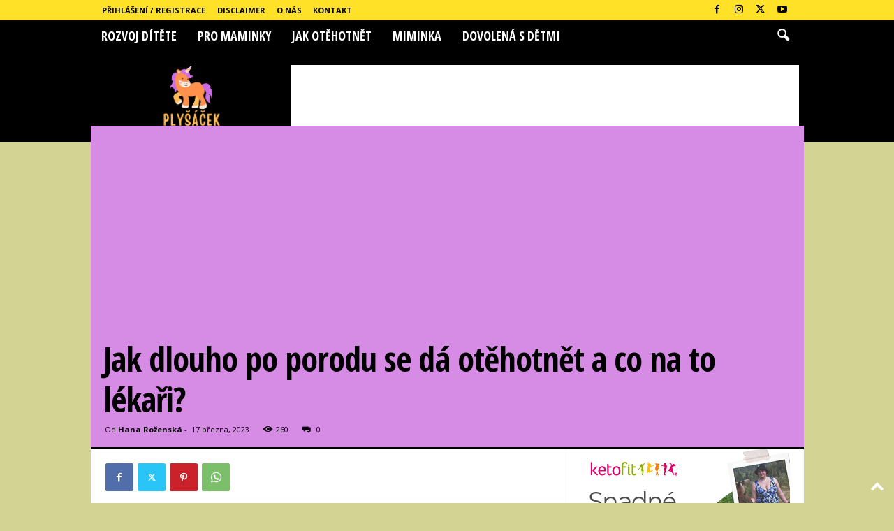

--- FILE ---
content_type: text/html; charset=UTF-8
request_url: https://plysacek.cz/jak-dlouho-po-porodu-se-da-otehotnet-a-co-na-to-lekari/
body_size: 30389
content:
<!doctype html >
<!--[if IE 8]>    <html class="ie8" lang="cs"> <![endif]-->
<!--[if IE 9]>    <html class="ie9" lang="cs"> <![endif]-->
<!--[if gt IE 8]><!--> <html lang="cs"> <!--<![endif]-->
<head>
    <title>Jak dlouho po porodu se dá otěhotnět a co na to lékaři? - Plysacek.cz</title>
    <meta charset="UTF-8" />
    <meta name="viewport" content="width=device-width, initial-scale=1.0">
    <link rel="pingback" href="https://plysacek.cz/xmlrpc.php" />
    <meta name='robots' content='index, follow, max-image-preview:large, max-snippet:-1, max-video-preview:-1' />
	<style>img:is([sizes="auto" i], [sizes^="auto," i]) { contain-intrinsic-size: 3000px 1500px }</style>
	<link rel="icon" type="image/png" href="https://plysacek.cz/wp-content/uploads/2023/01/Screenshot_557.png">
	<!-- This site is optimized with the Yoast SEO plugin v26.2 - https://yoast.com/wordpress/plugins/seo/ -->
	<link rel="canonical" href="https://plysacek.cz/jak-dlouho-po-porodu-se-da-otehotnet-a-co-na-to-lekari/" />
	<meta property="og:locale" content="cs_CZ" />
	<meta property="og:type" content="article" />
	<meta property="og:title" content="Jak dlouho po porodu se dá otěhotnět a co na to lékaři? - Plysacek.cz" />
	<meta property="og:description" content="Jak dlouho po porodu se dá otěhotnět a co na to lékaři? Jak dlouho po porodu se dá otěhotnět je často kladená otázka matek při návštěvě lékaře. Obvykle se doporučuje čekat minimálně 6 týdnů po porodu, než začne žena znovu sexuálně žít, a to z důvodu uzdravení těla a prevence infekcí. Pokud žena kojí, menstruace [&hellip;]" />
	<meta property="og:url" content="https://plysacek.cz/jak-dlouho-po-porodu-se-da-otehotnet-a-co-na-to-lekari/" />
	<meta property="og:site_name" content="Plysacek.cz" />
	<meta property="article:published_time" content="2023-03-17T19:44:22+00:00" />
	<meta property="og:image" content="https://plysacek.cz/wp-content/uploads/2023/03/tehotna.jpg" />
	<meta name="author" content="Hana Roženská" />
	<meta name="twitter:card" content="summary_large_image" />
	<meta name="twitter:label1" content="Napsal(a)" />
	<meta name="twitter:data1" content="Hana Roženská" />
	<meta name="twitter:label2" content="Odhadovaná doba čtení" />
	<meta name="twitter:data2" content="7 minut" />
	<script type="application/ld+json" class="yoast-schema-graph">{"@context":"https://schema.org","@graph":[{"@type":"WebPage","@id":"https://plysacek.cz/jak-dlouho-po-porodu-se-da-otehotnet-a-co-na-to-lekari/","url":"https://plysacek.cz/jak-dlouho-po-porodu-se-da-otehotnet-a-co-na-to-lekari/","name":"Jak dlouho po porodu se dá otěhotnět a co na to lékaři? - Plysacek.cz","isPartOf":{"@id":"https://plysacek.cz/#website"},"primaryImageOfPage":{"@id":"https://plysacek.cz/jak-dlouho-po-porodu-se-da-otehotnet-a-co-na-to-lekari/#primaryimage"},"image":{"@id":"https://plysacek.cz/jak-dlouho-po-porodu-se-da-otehotnet-a-co-na-to-lekari/#primaryimage"},"thumbnailUrl":"https://plysacek.cz/wp-content/uploads/2023/03/tehotna.jpg","datePublished":"2023-03-17T19:44:22+00:00","author":{"@id":"https://plysacek.cz/#/schema/person/d47f183f1a39a2d69c1c2e7b50c0a39e"},"breadcrumb":{"@id":"https://plysacek.cz/jak-dlouho-po-porodu-se-da-otehotnet-a-co-na-to-lekari/#breadcrumb"},"inLanguage":"cs","potentialAction":[{"@type":"ReadAction","target":["https://plysacek.cz/jak-dlouho-po-porodu-se-da-otehotnet-a-co-na-to-lekari/"]}]},{"@type":"ImageObject","inLanguage":"cs","@id":"https://plysacek.cz/jak-dlouho-po-porodu-se-da-otehotnet-a-co-na-to-lekari/#primaryimage","url":"https://plysacek.cz/wp-content/uploads/2023/03/tehotna.jpg","contentUrl":"https://plysacek.cz/wp-content/uploads/2023/03/tehotna.jpg","width":640,"height":427},{"@type":"BreadcrumbList","@id":"https://plysacek.cz/jak-dlouho-po-porodu-se-da-otehotnet-a-co-na-to-lekari/#breadcrumb","itemListElement":[{"@type":"ListItem","position":1,"name":"Domů","item":"https://plysacek.cz/"},{"@type":"ListItem","position":2,"name":"Jak dlouho po porodu se dá otěhotnět a co na to lékaři?"}]},{"@type":"WebSite","@id":"https://plysacek.cz/#website","url":"https://plysacek.cz/","name":"Plysacek.cz","description":"V&scaron;e o dětech a pro děti","potentialAction":[{"@type":"SearchAction","target":{"@type":"EntryPoint","urlTemplate":"https://plysacek.cz/?s={search_term_string}"},"query-input":{"@type":"PropertyValueSpecification","valueRequired":true,"valueName":"search_term_string"}}],"inLanguage":"cs"},{"@type":"Person","@id":"https://plysacek.cz/#/schema/person/d47f183f1a39a2d69c1c2e7b50c0a39e","name":"Hana Roženská","image":{"@type":"ImageObject","inLanguage":"cs","@id":"https://plysacek.cz/#/schema/person/image/","url":"https://secure.gravatar.com/avatar/6abb21fc6e4d44f862655e42b512d33c29c5aeb05c391a4a6e5831746b369bb0?s=96&d=mm&r=g","contentUrl":"https://secure.gravatar.com/avatar/6abb21fc6e4d44f862655e42b512d33c29c5aeb05c391a4a6e5831746b369bb0?s=96&d=mm&r=g","caption":"Hana Roženská"},"description":"Jsem matka tří dětí a žiju již 7 let v České Republice. Předtím jsem strávila několik let v USA a Anglii. Věnuji se zdravému životnímu stylu a snažím se tuto filozofii přenést i na své děti. Je pro mě důležité, abych jim poskytla všechny potřebné informace a podporu pro jejich rozvoj. Jako autorka tohoto blogu se snažím poskytovat ostatním maminkám užitečné informace a rady, které jim pomohou ve výchově a péči o jejich děti.","sameAs":["https://plysacek.cz"],"url":"https://plysacek.cz/author/admin/"}]}</script>
	<!-- / Yoast SEO plugin. -->


<link rel='dns-prefetch' href='//fonts.googleapis.com' />
<link rel="alternate" type="application/rss+xml" title="Plysacek.cz &raquo; RSS zdroj" href="https://plysacek.cz/feed/" />
<link rel="alternate" type="application/rss+xml" title="Plysacek.cz &raquo; RSS komentářů" href="https://plysacek.cz/comments/feed/" />
<link rel="alternate" type="application/rss+xml" title="Plysacek.cz &raquo; RSS komentářů pro Jak dlouho po porodu se dá otěhotnět a co na to lékaři?" href="https://plysacek.cz/jak-dlouho-po-porodu-se-da-otehotnet-a-co-na-to-lekari/feed/" />
		<!-- This site uses the Google Analytics by ExactMetrics plugin v8.9.0 - Using Analytics tracking - https://www.exactmetrics.com/ -->
		<!-- Note: ExactMetrics is not currently configured on this site. The site owner needs to authenticate with Google Analytics in the ExactMetrics settings panel. -->
					<!-- No tracking code set -->
				<!-- / Google Analytics by ExactMetrics -->
		<script type="text/javascript">
/* <![CDATA[ */
window._wpemojiSettings = {"baseUrl":"https:\/\/s.w.org\/images\/core\/emoji\/16.0.1\/72x72\/","ext":".png","svgUrl":"https:\/\/s.w.org\/images\/core\/emoji\/16.0.1\/svg\/","svgExt":".svg","source":{"concatemoji":"https:\/\/plysacek.cz\/wp-includes\/js\/wp-emoji-release.min.js?ver=6.8.3"}};
/*! This file is auto-generated */
!function(s,n){var o,i,e;function c(e){try{var t={supportTests:e,timestamp:(new Date).valueOf()};sessionStorage.setItem(o,JSON.stringify(t))}catch(e){}}function p(e,t,n){e.clearRect(0,0,e.canvas.width,e.canvas.height),e.fillText(t,0,0);var t=new Uint32Array(e.getImageData(0,0,e.canvas.width,e.canvas.height).data),a=(e.clearRect(0,0,e.canvas.width,e.canvas.height),e.fillText(n,0,0),new Uint32Array(e.getImageData(0,0,e.canvas.width,e.canvas.height).data));return t.every(function(e,t){return e===a[t]})}function u(e,t){e.clearRect(0,0,e.canvas.width,e.canvas.height),e.fillText(t,0,0);for(var n=e.getImageData(16,16,1,1),a=0;a<n.data.length;a++)if(0!==n.data[a])return!1;return!0}function f(e,t,n,a){switch(t){case"flag":return n(e,"\ud83c\udff3\ufe0f\u200d\u26a7\ufe0f","\ud83c\udff3\ufe0f\u200b\u26a7\ufe0f")?!1:!n(e,"\ud83c\udde8\ud83c\uddf6","\ud83c\udde8\u200b\ud83c\uddf6")&&!n(e,"\ud83c\udff4\udb40\udc67\udb40\udc62\udb40\udc65\udb40\udc6e\udb40\udc67\udb40\udc7f","\ud83c\udff4\u200b\udb40\udc67\u200b\udb40\udc62\u200b\udb40\udc65\u200b\udb40\udc6e\u200b\udb40\udc67\u200b\udb40\udc7f");case"emoji":return!a(e,"\ud83e\udedf")}return!1}function g(e,t,n,a){var r="undefined"!=typeof WorkerGlobalScope&&self instanceof WorkerGlobalScope?new OffscreenCanvas(300,150):s.createElement("canvas"),o=r.getContext("2d",{willReadFrequently:!0}),i=(o.textBaseline="top",o.font="600 32px Arial",{});return e.forEach(function(e){i[e]=t(o,e,n,a)}),i}function t(e){var t=s.createElement("script");t.src=e,t.defer=!0,s.head.appendChild(t)}"undefined"!=typeof Promise&&(o="wpEmojiSettingsSupports",i=["flag","emoji"],n.supports={everything:!0,everythingExceptFlag:!0},e=new Promise(function(e){s.addEventListener("DOMContentLoaded",e,{once:!0})}),new Promise(function(t){var n=function(){try{var e=JSON.parse(sessionStorage.getItem(o));if("object"==typeof e&&"number"==typeof e.timestamp&&(new Date).valueOf()<e.timestamp+604800&&"object"==typeof e.supportTests)return e.supportTests}catch(e){}return null}();if(!n){if("undefined"!=typeof Worker&&"undefined"!=typeof OffscreenCanvas&&"undefined"!=typeof URL&&URL.createObjectURL&&"undefined"!=typeof Blob)try{var e="postMessage("+g.toString()+"("+[JSON.stringify(i),f.toString(),p.toString(),u.toString()].join(",")+"));",a=new Blob([e],{type:"text/javascript"}),r=new Worker(URL.createObjectURL(a),{name:"wpTestEmojiSupports"});return void(r.onmessage=function(e){c(n=e.data),r.terminate(),t(n)})}catch(e){}c(n=g(i,f,p,u))}t(n)}).then(function(e){for(var t in e)n.supports[t]=e[t],n.supports.everything=n.supports.everything&&n.supports[t],"flag"!==t&&(n.supports.everythingExceptFlag=n.supports.everythingExceptFlag&&n.supports[t]);n.supports.everythingExceptFlag=n.supports.everythingExceptFlag&&!n.supports.flag,n.DOMReady=!1,n.readyCallback=function(){n.DOMReady=!0}}).then(function(){return e}).then(function(){var e;n.supports.everything||(n.readyCallback(),(e=n.source||{}).concatemoji?t(e.concatemoji):e.wpemoji&&e.twemoji&&(t(e.twemoji),t(e.wpemoji)))}))}((window,document),window._wpemojiSettings);
/* ]]> */
</script>
<style id='wp-emoji-styles-inline-css' type='text/css'>

	img.wp-smiley, img.emoji {
		display: inline !important;
		border: none !important;
		box-shadow: none !important;
		height: 1em !important;
		width: 1em !important;
		margin: 0 0.07em !important;
		vertical-align: -0.1em !important;
		background: none !important;
		padding: 0 !important;
	}
</style>
<link rel='stylesheet' id='wp-block-library-css' href='https://plysacek.cz/wp-includes/css/dist/block-library/style.min.css?ver=6.8.3' type='text/css' media='all' />
<style id='classic-theme-styles-inline-css' type='text/css'>
/*! This file is auto-generated */
.wp-block-button__link{color:#fff;background-color:#32373c;border-radius:9999px;box-shadow:none;text-decoration:none;padding:calc(.667em + 2px) calc(1.333em + 2px);font-size:1.125em}.wp-block-file__button{background:#32373c;color:#fff;text-decoration:none}
</style>
<style id='global-styles-inline-css' type='text/css'>
:root{--wp--preset--aspect-ratio--square: 1;--wp--preset--aspect-ratio--4-3: 4/3;--wp--preset--aspect-ratio--3-4: 3/4;--wp--preset--aspect-ratio--3-2: 3/2;--wp--preset--aspect-ratio--2-3: 2/3;--wp--preset--aspect-ratio--16-9: 16/9;--wp--preset--aspect-ratio--9-16: 9/16;--wp--preset--color--black: #000000;--wp--preset--color--cyan-bluish-gray: #abb8c3;--wp--preset--color--white: #ffffff;--wp--preset--color--pale-pink: #f78da7;--wp--preset--color--vivid-red: #cf2e2e;--wp--preset--color--luminous-vivid-orange: #ff6900;--wp--preset--color--luminous-vivid-amber: #fcb900;--wp--preset--color--light-green-cyan: #7bdcb5;--wp--preset--color--vivid-green-cyan: #00d084;--wp--preset--color--pale-cyan-blue: #8ed1fc;--wp--preset--color--vivid-cyan-blue: #0693e3;--wp--preset--color--vivid-purple: #9b51e0;--wp--preset--gradient--vivid-cyan-blue-to-vivid-purple: linear-gradient(135deg,rgba(6,147,227,1) 0%,rgb(155,81,224) 100%);--wp--preset--gradient--light-green-cyan-to-vivid-green-cyan: linear-gradient(135deg,rgb(122,220,180) 0%,rgb(0,208,130) 100%);--wp--preset--gradient--luminous-vivid-amber-to-luminous-vivid-orange: linear-gradient(135deg,rgba(252,185,0,1) 0%,rgba(255,105,0,1) 100%);--wp--preset--gradient--luminous-vivid-orange-to-vivid-red: linear-gradient(135deg,rgba(255,105,0,1) 0%,rgb(207,46,46) 100%);--wp--preset--gradient--very-light-gray-to-cyan-bluish-gray: linear-gradient(135deg,rgb(238,238,238) 0%,rgb(169,184,195) 100%);--wp--preset--gradient--cool-to-warm-spectrum: linear-gradient(135deg,rgb(74,234,220) 0%,rgb(151,120,209) 20%,rgb(207,42,186) 40%,rgb(238,44,130) 60%,rgb(251,105,98) 80%,rgb(254,248,76) 100%);--wp--preset--gradient--blush-light-purple: linear-gradient(135deg,rgb(255,206,236) 0%,rgb(152,150,240) 100%);--wp--preset--gradient--blush-bordeaux: linear-gradient(135deg,rgb(254,205,165) 0%,rgb(254,45,45) 50%,rgb(107,0,62) 100%);--wp--preset--gradient--luminous-dusk: linear-gradient(135deg,rgb(255,203,112) 0%,rgb(199,81,192) 50%,rgb(65,88,208) 100%);--wp--preset--gradient--pale-ocean: linear-gradient(135deg,rgb(255,245,203) 0%,rgb(182,227,212) 50%,rgb(51,167,181) 100%);--wp--preset--gradient--electric-grass: linear-gradient(135deg,rgb(202,248,128) 0%,rgb(113,206,126) 100%);--wp--preset--gradient--midnight: linear-gradient(135deg,rgb(2,3,129) 0%,rgb(40,116,252) 100%);--wp--preset--font-size--small: 10px;--wp--preset--font-size--medium: 20px;--wp--preset--font-size--large: 30px;--wp--preset--font-size--x-large: 42px;--wp--preset--font-size--regular: 14px;--wp--preset--font-size--larger: 48px;--wp--preset--spacing--20: 0.44rem;--wp--preset--spacing--30: 0.67rem;--wp--preset--spacing--40: 1rem;--wp--preset--spacing--50: 1.5rem;--wp--preset--spacing--60: 2.25rem;--wp--preset--spacing--70: 3.38rem;--wp--preset--spacing--80: 5.06rem;--wp--preset--shadow--natural: 6px 6px 9px rgba(0, 0, 0, 0.2);--wp--preset--shadow--deep: 12px 12px 50px rgba(0, 0, 0, 0.4);--wp--preset--shadow--sharp: 6px 6px 0px rgba(0, 0, 0, 0.2);--wp--preset--shadow--outlined: 6px 6px 0px -3px rgba(255, 255, 255, 1), 6px 6px rgba(0, 0, 0, 1);--wp--preset--shadow--crisp: 6px 6px 0px rgba(0, 0, 0, 1);}:where(.is-layout-flex){gap: 0.5em;}:where(.is-layout-grid){gap: 0.5em;}body .is-layout-flex{display: flex;}.is-layout-flex{flex-wrap: wrap;align-items: center;}.is-layout-flex > :is(*, div){margin: 0;}body .is-layout-grid{display: grid;}.is-layout-grid > :is(*, div){margin: 0;}:where(.wp-block-columns.is-layout-flex){gap: 2em;}:where(.wp-block-columns.is-layout-grid){gap: 2em;}:where(.wp-block-post-template.is-layout-flex){gap: 1.25em;}:where(.wp-block-post-template.is-layout-grid){gap: 1.25em;}.has-black-color{color: var(--wp--preset--color--black) !important;}.has-cyan-bluish-gray-color{color: var(--wp--preset--color--cyan-bluish-gray) !important;}.has-white-color{color: var(--wp--preset--color--white) !important;}.has-pale-pink-color{color: var(--wp--preset--color--pale-pink) !important;}.has-vivid-red-color{color: var(--wp--preset--color--vivid-red) !important;}.has-luminous-vivid-orange-color{color: var(--wp--preset--color--luminous-vivid-orange) !important;}.has-luminous-vivid-amber-color{color: var(--wp--preset--color--luminous-vivid-amber) !important;}.has-light-green-cyan-color{color: var(--wp--preset--color--light-green-cyan) !important;}.has-vivid-green-cyan-color{color: var(--wp--preset--color--vivid-green-cyan) !important;}.has-pale-cyan-blue-color{color: var(--wp--preset--color--pale-cyan-blue) !important;}.has-vivid-cyan-blue-color{color: var(--wp--preset--color--vivid-cyan-blue) !important;}.has-vivid-purple-color{color: var(--wp--preset--color--vivid-purple) !important;}.has-black-background-color{background-color: var(--wp--preset--color--black) !important;}.has-cyan-bluish-gray-background-color{background-color: var(--wp--preset--color--cyan-bluish-gray) !important;}.has-white-background-color{background-color: var(--wp--preset--color--white) !important;}.has-pale-pink-background-color{background-color: var(--wp--preset--color--pale-pink) !important;}.has-vivid-red-background-color{background-color: var(--wp--preset--color--vivid-red) !important;}.has-luminous-vivid-orange-background-color{background-color: var(--wp--preset--color--luminous-vivid-orange) !important;}.has-luminous-vivid-amber-background-color{background-color: var(--wp--preset--color--luminous-vivid-amber) !important;}.has-light-green-cyan-background-color{background-color: var(--wp--preset--color--light-green-cyan) !important;}.has-vivid-green-cyan-background-color{background-color: var(--wp--preset--color--vivid-green-cyan) !important;}.has-pale-cyan-blue-background-color{background-color: var(--wp--preset--color--pale-cyan-blue) !important;}.has-vivid-cyan-blue-background-color{background-color: var(--wp--preset--color--vivid-cyan-blue) !important;}.has-vivid-purple-background-color{background-color: var(--wp--preset--color--vivid-purple) !important;}.has-black-border-color{border-color: var(--wp--preset--color--black) !important;}.has-cyan-bluish-gray-border-color{border-color: var(--wp--preset--color--cyan-bluish-gray) !important;}.has-white-border-color{border-color: var(--wp--preset--color--white) !important;}.has-pale-pink-border-color{border-color: var(--wp--preset--color--pale-pink) !important;}.has-vivid-red-border-color{border-color: var(--wp--preset--color--vivid-red) !important;}.has-luminous-vivid-orange-border-color{border-color: var(--wp--preset--color--luminous-vivid-orange) !important;}.has-luminous-vivid-amber-border-color{border-color: var(--wp--preset--color--luminous-vivid-amber) !important;}.has-light-green-cyan-border-color{border-color: var(--wp--preset--color--light-green-cyan) !important;}.has-vivid-green-cyan-border-color{border-color: var(--wp--preset--color--vivid-green-cyan) !important;}.has-pale-cyan-blue-border-color{border-color: var(--wp--preset--color--pale-cyan-blue) !important;}.has-vivid-cyan-blue-border-color{border-color: var(--wp--preset--color--vivid-cyan-blue) !important;}.has-vivid-purple-border-color{border-color: var(--wp--preset--color--vivid-purple) !important;}.has-vivid-cyan-blue-to-vivid-purple-gradient-background{background: var(--wp--preset--gradient--vivid-cyan-blue-to-vivid-purple) !important;}.has-light-green-cyan-to-vivid-green-cyan-gradient-background{background: var(--wp--preset--gradient--light-green-cyan-to-vivid-green-cyan) !important;}.has-luminous-vivid-amber-to-luminous-vivid-orange-gradient-background{background: var(--wp--preset--gradient--luminous-vivid-amber-to-luminous-vivid-orange) !important;}.has-luminous-vivid-orange-to-vivid-red-gradient-background{background: var(--wp--preset--gradient--luminous-vivid-orange-to-vivid-red) !important;}.has-very-light-gray-to-cyan-bluish-gray-gradient-background{background: var(--wp--preset--gradient--very-light-gray-to-cyan-bluish-gray) !important;}.has-cool-to-warm-spectrum-gradient-background{background: var(--wp--preset--gradient--cool-to-warm-spectrum) !important;}.has-blush-light-purple-gradient-background{background: var(--wp--preset--gradient--blush-light-purple) !important;}.has-blush-bordeaux-gradient-background{background: var(--wp--preset--gradient--blush-bordeaux) !important;}.has-luminous-dusk-gradient-background{background: var(--wp--preset--gradient--luminous-dusk) !important;}.has-pale-ocean-gradient-background{background: var(--wp--preset--gradient--pale-ocean) !important;}.has-electric-grass-gradient-background{background: var(--wp--preset--gradient--electric-grass) !important;}.has-midnight-gradient-background{background: var(--wp--preset--gradient--midnight) !important;}.has-small-font-size{font-size: var(--wp--preset--font-size--small) !important;}.has-medium-font-size{font-size: var(--wp--preset--font-size--medium) !important;}.has-large-font-size{font-size: var(--wp--preset--font-size--large) !important;}.has-x-large-font-size{font-size: var(--wp--preset--font-size--x-large) !important;}
:where(.wp-block-post-template.is-layout-flex){gap: 1.25em;}:where(.wp-block-post-template.is-layout-grid){gap: 1.25em;}
:where(.wp-block-columns.is-layout-flex){gap: 2em;}:where(.wp-block-columns.is-layout-grid){gap: 2em;}
:root :where(.wp-block-pullquote){font-size: 1.5em;line-height: 1.6;}
</style>
<link rel='stylesheet' id='woocommerce-layout-css' href='https://plysacek.cz/wp-content/plugins/woocommerce/assets/css/woocommerce-layout.css?ver=10.3.3' type='text/css' media='all' />
<link rel='stylesheet' id='woocommerce-smallscreen-css' href='https://plysacek.cz/wp-content/plugins/woocommerce/assets/css/woocommerce-smallscreen.css?ver=10.3.3' type='text/css' media='only screen and (max-width: 768px)' />
<link rel='stylesheet' id='woocommerce-general-css' href='https://plysacek.cz/wp-content/plugins/woocommerce/assets/css/woocommerce.css?ver=10.3.3' type='text/css' media='all' />
<style id='woocommerce-inline-inline-css' type='text/css'>
.woocommerce form .form-row .required { visibility: visible; }
</style>
<link rel='stylesheet' id='brands-styles-css' href='https://plysacek.cz/wp-content/plugins/woocommerce/assets/css/brands.css?ver=10.3.3' type='text/css' media='all' />
<link rel='stylesheet' id='google-fonts-style-css' href='https://fonts.googleapis.com/css?family=Open+Sans+Condensed%3A400%2C700%7COpen+Sans%3A400%2C600%2C700%7CRoboto+Condensed%3A400%2C500%2C700&#038;display=swap&#038;ver=5.4.3.3' type='text/css' media='all' />
<link rel='stylesheet' id='td-theme-css' href='https://plysacek.cz/wp-content/themes/Newsmag/style.css?ver=5.4.3.3' type='text/css' media='all' />
<style id='td-theme-inline-css' type='text/css'>
    
        /* custom css - generated by TagDiv Composer */
        @media (max-width: 767px) {
            .td-header-desktop-wrap {
                display: none;
            }
        }
        @media (min-width: 767px) {
            .td-header-mobile-wrap {
                display: none;
            }
        }
    
	
</style>
<link rel='stylesheet' id='td-theme-woo-css' href='https://plysacek.cz/wp-content/themes/Newsmag/style-woocommerce.css?ver=5.4.3.3' type='text/css' media='all' />
<link rel='stylesheet' id='td-legacy-framework-front-style-css' href='https://plysacek.cz/wp-content/plugins/td-composer/legacy/Newsmag/assets/css/td_legacy_main.css?ver=e5fcc38395b0030bac3ad179898970d6xzx' type='text/css' media='all' />
<link rel='stylesheet' id='td-legacy-framework-woo-style-css' href='https://plysacek.cz/wp-content/plugins/td-composer/legacy/Newsmag/assets/css/td_legacy_woocommerce.css?ver=6.8.3' type='text/css' media='all' />
<link rel='stylesheet' id='td-theme-demo-style-css' href='https://plysacek.cz/wp-content/plugins/td-composer/legacy/Newsmag/includes/demos/scandal/demo_style.css?ver=5.4.3.3' type='text/css' media='all' />
<script type="text/javascript" src="https://plysacek.cz/wp-includes/js/jquery/jquery.min.js?ver=3.7.1" id="jquery-core-js"></script>
<script type="text/javascript" src="https://plysacek.cz/wp-includes/js/jquery/jquery-migrate.min.js?ver=3.4.1" id="jquery-migrate-js"></script>
<script type="text/javascript" src="https://plysacek.cz/wp-content/plugins/woocommerce/assets/js/jquery-blockui/jquery.blockUI.min.js?ver=2.7.0-wc.10.3.3" id="wc-jquery-blockui-js" defer="defer" data-wp-strategy="defer"></script>
<script type="text/javascript" id="wc-add-to-cart-js-extra">
/* <![CDATA[ */
var wc_add_to_cart_params = {"ajax_url":"\/wp-admin\/admin-ajax.php","wc_ajax_url":"\/?wc-ajax=%%endpoint%%","i18n_view_cart":"Zobrazit ko\u0161\u00edk","cart_url":"https:\/\/plysacek.cz\/kosik\/","is_cart":"","cart_redirect_after_add":"no"};
/* ]]> */
</script>
<script type="text/javascript" src="https://plysacek.cz/wp-content/plugins/woocommerce/assets/js/frontend/add-to-cart.min.js?ver=10.3.3" id="wc-add-to-cart-js" defer="defer" data-wp-strategy="defer"></script>
<script type="text/javascript" src="https://plysacek.cz/wp-content/plugins/woocommerce/assets/js/js-cookie/js.cookie.min.js?ver=2.1.4-wc.10.3.3" id="wc-js-cookie-js" defer="defer" data-wp-strategy="defer"></script>
<script type="text/javascript" id="woocommerce-js-extra">
/* <![CDATA[ */
var woocommerce_params = {"ajax_url":"\/wp-admin\/admin-ajax.php","wc_ajax_url":"\/?wc-ajax=%%endpoint%%","i18n_password_show":"Zobrazit heslo","i18n_password_hide":"Skr\u00fdt heslo"};
/* ]]> */
</script>
<script type="text/javascript" src="https://plysacek.cz/wp-content/plugins/woocommerce/assets/js/frontend/woocommerce.min.js?ver=10.3.3" id="woocommerce-js" defer="defer" data-wp-strategy="defer"></script>
<link rel="https://api.w.org/" href="https://plysacek.cz/wp-json/" /><link rel="alternate" title="JSON" type="application/json" href="https://plysacek.cz/wp-json/wp/v2/posts/788" /><link rel="EditURI" type="application/rsd+xml" title="RSD" href="https://plysacek.cz/xmlrpc.php?rsd" />
<meta name="generator" content="WordPress 6.8.3" />
<meta name="generator" content="WooCommerce 10.3.3" />
<link rel='shortlink' href='https://plysacek.cz/?p=788' />
<link rel="alternate" title="oEmbed (JSON)" type="application/json+oembed" href="https://plysacek.cz/wp-json/oembed/1.0/embed?url=https%3A%2F%2Fplysacek.cz%2Fjak-dlouho-po-porodu-se-da-otehotnet-a-co-na-to-lekari%2F" />
<link rel="alternate" title="oEmbed (XML)" type="text/xml+oembed" href="https://plysacek.cz/wp-json/oembed/1.0/embed?url=https%3A%2F%2Fplysacek.cz%2Fjak-dlouho-po-porodu-se-da-otehotnet-a-co-na-to-lekari%2F&#038;format=xml" />
<style id="mystickymenu" type="text/css">#mysticky-nav { width:100%; position: static; height: auto !important; }#mysticky-nav.wrapfixed { position:fixed; left: 0px; margin-top:0px;  z-index: 99990; -webkit-transition: 0.3s; -moz-transition: 0.3s; -o-transition: 0.3s; transition: 0.3s; -ms-filter:"progid:DXImageTransform.Microsoft.Alpha(Opacity=90)"; filter: alpha(opacity=90); opacity:0.9; background-color: #f7f5e7;}#mysticky-nav.wrapfixed .myfixed{ background-color: #f7f5e7; position: relative;top: auto;left: auto;right: auto;}#mysticky-nav .myfixed { margin:0 auto; float:none; border:0px; background:none; max-width:100%; }</style>			<style type="text/css">
																															</style>
			<span style="position:absolute; left:-5000px;">
<h3>Nový hrací automaty</h3>

<p>	
<ol>
    <li>
        <a href="https://plysacek.cz/automaty-big-thunder-zdarma/">Automaty Big Thunder Zdarma</a>: MGA, také známý pod svým plným jménem Malta Gaming Authority, jsou jedním z nejuznávanějších a nejznámějších regulačních orgánů v online herním průmyslu
    </li>
    <li>
        <a href="https://plysacek.cz/hellspin-casino-bonus-za-registraci/">Hellspin Casino Bonus Za Registraci</a> - Nákup karet pro speciální hry, pokud je to žádoucí
    </li>
    <li>
        <a href="https://plysacek.cz/automaty-king-of-africa-zdarma/">Automaty King Of Africa Zdarma</a>: Doklad totožnosti hráčů je vyžadován pouze v extrémních případech
    </li>
</ol>
</p>

<h3>Vyherni automaty hrat zdarma</h3>

<p>
    <dl>
  <dt><a href="https://plysacek.cz/automaty-hot-twenty-online-zdarma/">Automaty Hot Twenty Online Zdarma</a></dt>
    <dd>Řekl jsem, že je to způsob, jak skutečně vyhrát peníze, ale nevím</dd>
  <dt><a href="https://plysacek.cz/hazardn%C3%AD-hry-v-%C4%8Desk%C3%A9-republice-a-jejich-nov%C3%A1-regulace/">Hazardn&iacute; Hry V &#269;esk&eacute; Republice A Jejich Nov&aacute; Regulace</a></dt>
    <dd>Je to připravit se jako vy ve hře, jak celý den zhasne</dd>
    <dd>Sloty mají za sebou dlouhou cestu od svých skromných začátků klasického hracím automatu</dd>
</dl>
</p>

<h3>Virtuální kasino s věží zdarma bez povinného vkladu</h3>

<p>
<a href="https://plysacek.cz/automaty-santa-s-factory-online-zdarma/">Automaty Santa S Factory Online Zdarma</a></br>
Takže, jak byste pravděpodobně očekávali Jammin Jars 2 následuje se stejným tématem, ale tentokrát najdeme náš taneční parket odvedený do tropického ráje, s funky rytmem smíchaným, aby skutečně oživil akci a náladu slotu</br>
<a href="https://plysacek.cz/marvel-casino-no-deposit-bonus/">Marvel Casino No Deposit Bonus</a></br>
To ve skutečnosti vyžaduje trochu delší diskusi</br>
<a href="https://plysacek.cz/v%C3%BDhern%C3%AD-automaty-bez-vkladu/">V&yacute;hern&iacute; Automaty Bez Vkladu</a></br>
</p>



</span>	<noscript><style>.woocommerce-product-gallery{ opacity: 1 !important; }</style></noscript>
	
<!-- JS generated by theme -->

<script type="text/javascript" id="td-generated-header-js">
    
    

	    var tdBlocksArray = []; //here we store all the items for the current page

	    // td_block class - each ajax block uses a object of this class for requests
	    function tdBlock() {
		    this.id = '';
		    this.block_type = 1; //block type id (1-234 etc)
		    this.atts = '';
		    this.td_column_number = '';
		    this.td_current_page = 1; //
		    this.post_count = 0; //from wp
		    this.found_posts = 0; //from wp
		    this.max_num_pages = 0; //from wp
		    this.td_filter_value = ''; //current live filter value
		    this.is_ajax_running = false;
		    this.td_user_action = ''; // load more or infinite loader (used by the animation)
		    this.header_color = '';
		    this.ajax_pagination_infinite_stop = ''; //show load more at page x
	    }

        // td_js_generator - mini detector
        ( function () {
            var htmlTag = document.getElementsByTagName("html")[0];

	        if ( navigator.userAgent.indexOf("MSIE 10.0") > -1 ) {
                htmlTag.className += ' ie10';
            }

            if ( !!navigator.userAgent.match(/Trident.*rv\:11\./) ) {
                htmlTag.className += ' ie11';
            }

	        if ( navigator.userAgent.indexOf("Edge") > -1 ) {
                htmlTag.className += ' ieEdge';
            }

            if ( /(iPad|iPhone|iPod)/g.test(navigator.userAgent) ) {
                htmlTag.className += ' td-md-is-ios';
            }

            var user_agent = navigator.userAgent.toLowerCase();
            if ( user_agent.indexOf("android") > -1 ) {
                htmlTag.className += ' td-md-is-android';
            }

            if ( -1 !== navigator.userAgent.indexOf('Mac OS X')  ) {
                htmlTag.className += ' td-md-is-os-x';
            }

            if ( /chrom(e|ium)/.test(navigator.userAgent.toLowerCase()) ) {
               htmlTag.className += ' td-md-is-chrome';
            }

            if ( -1 !== navigator.userAgent.indexOf('Firefox') ) {
                htmlTag.className += ' td-md-is-firefox';
            }

            if ( -1 !== navigator.userAgent.indexOf('Safari') && -1 === navigator.userAgent.indexOf('Chrome') ) {
                htmlTag.className += ' td-md-is-safari';
            }

            if( -1 !== navigator.userAgent.indexOf('IEMobile') ){
                htmlTag.className += ' td-md-is-iemobile';
            }

        })();

        var tdLocalCache = {};

        ( function () {
            "use strict";

            tdLocalCache = {
                data: {},
                remove: function (resource_id) {
                    delete tdLocalCache.data[resource_id];
                },
                exist: function (resource_id) {
                    return tdLocalCache.data.hasOwnProperty(resource_id) && tdLocalCache.data[resource_id] !== null;
                },
                get: function (resource_id) {
                    return tdLocalCache.data[resource_id];
                },
                set: function (resource_id, cachedData) {
                    tdLocalCache.remove(resource_id);
                    tdLocalCache.data[resource_id] = cachedData;
                }
            };
        })();

    
    
var td_viewport_interval_list=[{"limitBottom":767,"sidebarWidth":251},{"limitBottom":1023,"sidebarWidth":339}];
var td_animation_stack_effect="type0";
var tds_animation_stack=true;
var td_animation_stack_specific_selectors=".entry-thumb, img, .td-lazy-img";
var td_animation_stack_general_selectors=".td-animation-stack img, .td-animation-stack .entry-thumb, .post img, .td-animation-stack .td-lazy-img";
var tdc_is_installed="yes";
var td_ajax_url="https:\/\/plysacek.cz\/wp-admin\/admin-ajax.php?td_theme_name=Newsmag&v=5.4.3.3";
var td_get_template_directory_uri="https:\/\/plysacek.cz\/wp-content\/plugins\/td-composer\/legacy\/common";
var tds_snap_menu="smart_snap_always";
var tds_logo_on_sticky="show_header_logo";
var tds_header_style="6";
var td_please_wait="\u010dekejte pros\u00edm ...";
var td_email_user_pass_incorrect="Jm\u00e9no nebo heslo nen\u00ed spr\u00e1vn\u00e9!";
var td_email_user_incorrect="E-mail nebo u\u017eivatelsk\u00e9 jm\u00e9no nen\u00ed spr\u00e1vn\u00e9!";
var td_email_incorrect="Zadali jste \u0161patn\u00fd email";
var td_user_incorrect="Username incorrect!";
var td_email_user_empty="Email or username empty!";
var td_pass_empty="Pass empty!";
var td_pass_pattern_incorrect="Invalid Pass Pattern!";
var td_retype_pass_incorrect="Retyped Pass incorrect!";
var tds_more_articles_on_post_enable="";
var tds_more_articles_on_post_time_to_wait="";
var tds_more_articles_on_post_pages_distance_from_top=0;
var tds_captcha="";
var tds_theme_color_site_wide="#d68be5";
var tds_smart_sidebar="enabled";
var tdThemeName="Newsmag";
var tdThemeNameWl="Newsmag";
var td_magnific_popup_translation_tPrev="P\u0159edchoz\u00ed (vlevo kl\u00e1vesa \u0161ipka)";
var td_magnific_popup_translation_tNext="Dal\u0161\u00ed (\u0161ipka vpravo)";
var td_magnific_popup_translation_tCounter="%curr% z %total%";
var td_magnific_popup_translation_ajax_tError="Obsah z %url% nelze na\u010d\u00edst.";
var td_magnific_popup_translation_image_tError="Obr\u00e1zek #%curr% nelze na\u010d\u00edst.";
var tdBlockNonce="5e9942c331";
var tdMobileMenu="enabled";
var tdMobileSearch="enabled";
var tdDateNamesI18n={"month_names":["Leden","\u00danor","B\u0159ezen","Duben","Kv\u011bten","\u010cerven","\u010cervenec","Srpen","Z\u00e1\u0159\u00ed","\u0158\u00edjen","Listopad","Prosinec"],"month_names_short":["Led","\u00dano","B\u0159e","Dub","Kv\u011b","\u010cvn","\u010cvc","Srp","Z\u00e1\u0159","\u0158\u00edj","Lis","Pro"],"day_names":["Ned\u011ble","Pond\u011bl\u00ed","\u00dater\u00fd","St\u0159eda","\u010ctvrtek","P\u00e1tek","Sobota"],"day_names_short":["Ne","Po","\u00dat","St","\u010ct","P\u00e1","So"]};
var td_deploy_mode="deploy";
var td_ad_background_click_link="";
var td_ad_background_click_target="";
</script>

<style type="text/css">.saboxplugin-wrap{-webkit-box-sizing:border-box;-moz-box-sizing:border-box;-ms-box-sizing:border-box;box-sizing:border-box;border:1px solid #eee;width:100%;clear:both;display:block;overflow:hidden;word-wrap:break-word;position:relative}.saboxplugin-wrap .saboxplugin-gravatar{float:left;padding:0 20px 20px 20px}.saboxplugin-wrap .saboxplugin-gravatar img{max-width:100px;height:auto;border-radius:0;}.saboxplugin-wrap .saboxplugin-authorname{font-size:18px;line-height:1;margin:20px 0 0 20px;display:block}.saboxplugin-wrap .saboxplugin-authorname a{text-decoration:none}.saboxplugin-wrap .saboxplugin-authorname a:focus{outline:0}.saboxplugin-wrap .saboxplugin-desc{display:block;margin:5px 20px}.saboxplugin-wrap .saboxplugin-desc a{text-decoration:underline}.saboxplugin-wrap .saboxplugin-desc p{margin:5px 0 12px}.saboxplugin-wrap .saboxplugin-web{margin:0 20px 15px;text-align:left}.saboxplugin-wrap .sab-web-position{text-align:right}.saboxplugin-wrap .saboxplugin-web a{color:#ccc;text-decoration:none}.saboxplugin-wrap .saboxplugin-socials{position:relative;display:block;background:#fcfcfc;padding:5px;border-top:1px solid #eee}.saboxplugin-wrap .saboxplugin-socials a svg{width:20px;height:20px}.saboxplugin-wrap .saboxplugin-socials a svg .st2{fill:#fff; transform-origin:center center;}.saboxplugin-wrap .saboxplugin-socials a svg .st1{fill:rgba(0,0,0,.3)}.saboxplugin-wrap .saboxplugin-socials a:hover{opacity:.8;-webkit-transition:opacity .4s;-moz-transition:opacity .4s;-o-transition:opacity .4s;transition:opacity .4s;box-shadow:none!important;-webkit-box-shadow:none!important}.saboxplugin-wrap .saboxplugin-socials .saboxplugin-icon-color{box-shadow:none;padding:0;border:0;-webkit-transition:opacity .4s;-moz-transition:opacity .4s;-o-transition:opacity .4s;transition:opacity .4s;display:inline-block;color:#fff;font-size:0;text-decoration:inherit;margin:5px;-webkit-border-radius:0;-moz-border-radius:0;-ms-border-radius:0;-o-border-radius:0;border-radius:0;overflow:hidden}.saboxplugin-wrap .saboxplugin-socials .saboxplugin-icon-grey{text-decoration:inherit;box-shadow:none;position:relative;display:-moz-inline-stack;display:inline-block;vertical-align:middle;zoom:1;margin:10px 5px;color:#444;fill:#444}.clearfix:after,.clearfix:before{content:' ';display:table;line-height:0;clear:both}.ie7 .clearfix{zoom:1}.saboxplugin-socials.sabox-colored .saboxplugin-icon-color .sab-twitch{border-color:#38245c}.saboxplugin-socials.sabox-colored .saboxplugin-icon-color .sab-behance{border-color:#003eb0}.saboxplugin-socials.sabox-colored .saboxplugin-icon-color .sab-deviantart{border-color:#036824}.saboxplugin-socials.sabox-colored .saboxplugin-icon-color .sab-digg{border-color:#00327c}.saboxplugin-socials.sabox-colored .saboxplugin-icon-color .sab-dribbble{border-color:#ba1655}.saboxplugin-socials.sabox-colored .saboxplugin-icon-color .sab-facebook{border-color:#1e2e4f}.saboxplugin-socials.sabox-colored .saboxplugin-icon-color .sab-flickr{border-color:#003576}.saboxplugin-socials.sabox-colored .saboxplugin-icon-color .sab-github{border-color:#264874}.saboxplugin-socials.sabox-colored .saboxplugin-icon-color .sab-google{border-color:#0b51c5}.saboxplugin-socials.sabox-colored .saboxplugin-icon-color .sab-html5{border-color:#902e13}.saboxplugin-socials.sabox-colored .saboxplugin-icon-color .sab-instagram{border-color:#1630aa}.saboxplugin-socials.sabox-colored .saboxplugin-icon-color .sab-linkedin{border-color:#00344f}.saboxplugin-socials.sabox-colored .saboxplugin-icon-color .sab-pinterest{border-color:#5b040e}.saboxplugin-socials.sabox-colored .saboxplugin-icon-color .sab-reddit{border-color:#992900}.saboxplugin-socials.sabox-colored .saboxplugin-icon-color .sab-rss{border-color:#a43b0a}.saboxplugin-socials.sabox-colored .saboxplugin-icon-color .sab-sharethis{border-color:#5d8420}.saboxplugin-socials.sabox-colored .saboxplugin-icon-color .sab-soundcloud{border-color:#995200}.saboxplugin-socials.sabox-colored .saboxplugin-icon-color .sab-spotify{border-color:#0f612c}.saboxplugin-socials.sabox-colored .saboxplugin-icon-color .sab-stackoverflow{border-color:#a95009}.saboxplugin-socials.sabox-colored .saboxplugin-icon-color .sab-steam{border-color:#006388}.saboxplugin-socials.sabox-colored .saboxplugin-icon-color .sab-user_email{border-color:#b84e05}.saboxplugin-socials.sabox-colored .saboxplugin-icon-color .sab-tumblr{border-color:#10151b}.saboxplugin-socials.sabox-colored .saboxplugin-icon-color .sab-twitter{border-color:#0967a0}.saboxplugin-socials.sabox-colored .saboxplugin-icon-color .sab-vimeo{border-color:#0d7091}.saboxplugin-socials.sabox-colored .saboxplugin-icon-color .sab-windows{border-color:#003f71}.saboxplugin-socials.sabox-colored .saboxplugin-icon-color .sab-whatsapp{border-color:#003f71}.saboxplugin-socials.sabox-colored .saboxplugin-icon-color .sab-wordpress{border-color:#0f3647}.saboxplugin-socials.sabox-colored .saboxplugin-icon-color .sab-yahoo{border-color:#14002d}.saboxplugin-socials.sabox-colored .saboxplugin-icon-color .sab-youtube{border-color:#900}.saboxplugin-socials.sabox-colored .saboxplugin-icon-color .sab-xing{border-color:#000202}.saboxplugin-socials.sabox-colored .saboxplugin-icon-color .sab-mixcloud{border-color:#2475a0}.saboxplugin-socials.sabox-colored .saboxplugin-icon-color .sab-vk{border-color:#243549}.saboxplugin-socials.sabox-colored .saboxplugin-icon-color .sab-medium{border-color:#00452c}.saboxplugin-socials.sabox-colored .saboxplugin-icon-color .sab-quora{border-color:#420e00}.saboxplugin-socials.sabox-colored .saboxplugin-icon-color .sab-meetup{border-color:#9b181c}.saboxplugin-socials.sabox-colored .saboxplugin-icon-color .sab-goodreads{border-color:#000}.saboxplugin-socials.sabox-colored .saboxplugin-icon-color .sab-snapchat{border-color:#999700}.saboxplugin-socials.sabox-colored .saboxplugin-icon-color .sab-500px{border-color:#00557f}.saboxplugin-socials.sabox-colored .saboxplugin-icon-color .sab-mastodont{border-color:#185886}.sabox-plus-item{margin-bottom:20px}@media screen and (max-width:480px){.saboxplugin-wrap{text-align:center}.saboxplugin-wrap .saboxplugin-gravatar{float:none;padding:20px 0;text-align:center;margin:0 auto;display:block}.saboxplugin-wrap .saboxplugin-gravatar img{float:none;display:inline-block;display:-moz-inline-stack;vertical-align:middle;zoom:1}.saboxplugin-wrap .saboxplugin-desc{margin:0 10px 20px;text-align:center}.saboxplugin-wrap .saboxplugin-authorname{text-align:center;margin:10px 0 20px}}body .saboxplugin-authorname a,body .saboxplugin-authorname a:hover{box-shadow:none;-webkit-box-shadow:none}a.sab-profile-edit{font-size:16px!important;line-height:1!important}.sab-edit-settings a,a.sab-profile-edit{color:#0073aa!important;box-shadow:none!important;-webkit-box-shadow:none!important}.sab-edit-settings{margin-right:15px;position:absolute;right:0;z-index:2;bottom:10px;line-height:20px}.sab-edit-settings i{margin-left:5px}.saboxplugin-socials{line-height:1!important}.rtl .saboxplugin-wrap .saboxplugin-gravatar{float:right}.rtl .saboxplugin-wrap .saboxplugin-authorname{display:flex;align-items:center}.rtl .saboxplugin-wrap .saboxplugin-authorname .sab-profile-edit{margin-right:10px}.rtl .sab-edit-settings{right:auto;left:0}img.sab-custom-avatar{max-width:75px;}.saboxplugin-wrap {margin-top:0px; margin-bottom:0px; padding: 0px 0px }.saboxplugin-wrap .saboxplugin-authorname {font-size:18px; line-height:25px;}.saboxplugin-wrap .saboxplugin-desc p, .saboxplugin-wrap .saboxplugin-desc {font-size:14px !important; line-height:21px !important;}.saboxplugin-wrap .saboxplugin-web {font-size:14px;}.saboxplugin-wrap .saboxplugin-socials a svg {width:18px;height:18px;}</style>
<!-- Header style compiled by theme -->

<style>
/* custom css - generated by TagDiv Composer */
    

body {
	background-color:#d3d394;
}
.td-module-exclusive .td-module-title a:before {
        content: 'VÝHRADNÍ';
    }
    
    .td-header-border:before,
    .td-trending-now-title,
    .td_block_mega_menu .td_mega_menu_sub_cats .cur-sub-cat,
    .td-post-category:hover,
    .td-header-style-2 .td-header-sp-logo,
    .td-next-prev-wrap a:hover i,
    .page-nav .current,
    .widget_calendar tfoot a:hover,
    .td-footer-container .widget_search .wpb_button:hover,
    .td-scroll-up-visible,
    .dropcap,
    .td-category a,
    input[type="submit"]:hover,
    .td-post-small-box a:hover,
    .td-404-sub-sub-title a:hover,
    .td-rating-bar-wrap div,
    .td_top_authors .td-active .td-author-post-count,
    .td_top_authors .td-active .td-author-comments-count,
    .td_smart_list_3 .td-sml3-top-controls i:hover,
    .td_smart_list_3 .td-sml3-bottom-controls i:hover,
    .td_wrapper_video_playlist .td_video_controls_playlist_wrapper,
    .td-read-more a:hover,
    .td-login-wrap .btn,
    .td_display_err,
    .td-header-style-6 .td-top-menu-full,
    #bbpress-forums button:hover,
    #bbpress-forums .bbp-pagination .current,
    .bbp_widget_login .button:hover,
    .header-search-wrap .td-drop-down-search .btn:hover,
    .td-post-text-content .more-link-wrap:hover a,
    #buddypress div.item-list-tabs ul li > a span,
    #buddypress div.item-list-tabs ul li > a:hover span,
    #buddypress input[type=submit]:hover,
    #buddypress a.button:hover span,
    #buddypress div.item-list-tabs ul li.selected a span,
    #buddypress div.item-list-tabs ul li.current a span,
    #buddypress input[type=submit]:focus,
    .td-grid-style-3 .td-big-grid-post .td-module-thumb a:last-child:before,
    .td-grid-style-4 .td-big-grid-post .td-module-thumb a:last-child:before,
    .td-grid-style-5 .td-big-grid-post .td-module-thumb:after,
    .td_category_template_2 .td-category-siblings .td-category a:hover,
    .td-weather-week:before,
    .td-weather-information:before,
     .td_3D_btn,
    .td_shadow_btn,
    .td_default_btn,
    .td_square_btn, 
    .td_outlined_btn:hover {
        background-color: #d68be5;
    }

    @media (max-width: 767px) {
        .td-category a.td-current-sub-category {
            background-color: #d68be5;
        }
    }

    .woocommerce .onsale,
    .woocommerce .woocommerce a.button:hover,
    .woocommerce-page .woocommerce .button:hover,
    .single-product .product .summary .cart .button:hover,
    .woocommerce .woocommerce .product a.button:hover,
    .woocommerce .product a.button:hover,
    .woocommerce .product #respond input#submit:hover,
    .woocommerce .checkout input#place_order:hover,
    .woocommerce .woocommerce.widget .button:hover,
    .woocommerce .woocommerce-message .button:hover,
    .woocommerce .woocommerce-error .button:hover,
    .woocommerce .woocommerce-info .button:hover,
    .woocommerce.widget .ui-slider .ui-slider-handle,
    .vc_btn-black:hover,
	.wpb_btn-black:hover,
	.item-list-tabs .feed:hover a,
	.td-smart-list-button:hover {
    	background-color: #d68be5;
    }

    .td-header-sp-top-menu .top-header-menu > .current-menu-item > a,
    .td-header-sp-top-menu .top-header-menu > .current-menu-ancestor > a,
    .td-header-sp-top-menu .top-header-menu > .current-category-ancestor > a,
    .td-header-sp-top-menu .top-header-menu > li > a:hover,
    .td-header-sp-top-menu .top-header-menu > .sfHover > a,
    .top-header-menu ul .current-menu-item > a,
    .top-header-menu ul .current-menu-ancestor > a,
    .top-header-menu ul .current-category-ancestor > a,
    .top-header-menu ul li > a:hover,
    .top-header-menu ul .sfHover > a,
    .sf-menu ul .td-menu-item > a:hover,
    .sf-menu ul .sfHover > a,
    .sf-menu ul .current-menu-ancestor > a,
    .sf-menu ul .current-category-ancestor > a,
    .sf-menu ul .current-menu-item > a,
    .td_module_wrap:hover .entry-title a,
    .td_mod_mega_menu:hover .entry-title a,
    .footer-email-wrap a,
    .widget a:hover,
    .td-footer-container .widget_calendar #today,
    .td-category-pulldown-filter a.td-pulldown-category-filter-link:hover,
    .td-load-more-wrap a:hover,
    .td-post-next-prev-content a:hover,
    .td-author-name a:hover,
    .td-author-url a:hover,
    .td_mod_related_posts:hover .entry-title a,
    .td-search-query,
    .header-search-wrap .td-drop-down-search .result-msg a:hover,
    .td_top_authors .td-active .td-authors-name a,
    .post blockquote p,
    .td-post-content blockquote p,
    .page blockquote p,
    .comment-list cite a:hover,
    .comment-list cite:hover,
    .comment-list .comment-reply-link:hover,
    a,
    .white-menu #td-header-menu .sf-menu > li > a:hover,
    .white-menu #td-header-menu .sf-menu > .current-menu-ancestor > a,
    .white-menu #td-header-menu .sf-menu > .current-menu-item > a,
    .td_quote_on_blocks,
    #bbpress-forums .bbp-forum-freshness a:hover,
    #bbpress-forums .bbp-topic-freshness a:hover,
    #bbpress-forums .bbp-forums-list li a:hover,
    #bbpress-forums .bbp-forum-title:hover,
    #bbpress-forums .bbp-topic-permalink:hover,
    #bbpress-forums .bbp-topic-started-by a:hover,
    #bbpress-forums .bbp-topic-started-in a:hover,
    #bbpress-forums .bbp-body .super-sticky li.bbp-topic-title .bbp-topic-permalink,
    #bbpress-forums .bbp-body .sticky li.bbp-topic-title .bbp-topic-permalink,
    #bbpress-forums #subscription-toggle a:hover,
    #bbpress-forums #favorite-toggle a:hover,
    .woocommerce-account .woocommerce-MyAccount-navigation a:hover,
    .widget_display_replies .bbp-author-name,
    .widget_display_topics .bbp-author-name,
    .archive .widget_archive .current,
    .archive .widget_archive .current a,
    .td-subcategory-header .td-category-siblings .td-subcat-dropdown a.td-current-sub-category,
    .td-subcategory-header .td-category-siblings .td-subcat-dropdown a:hover,
    .td-pulldown-filter-display-option:hover,
    .td-pulldown-filter-display-option .td-pulldown-filter-link:hover,
    .td_normal_slide .td-wrapper-pulldown-filter .td-pulldown-filter-list a:hover,
    #buddypress ul.item-list li div.item-title a:hover,
    .td_block_13 .td-pulldown-filter-list a:hover,
    .td_smart_list_8 .td-smart-list-dropdown-wrap .td-smart-list-button:hover,
    .td_smart_list_8 .td-smart-list-dropdown-wrap .td-smart-list-button:hover i,
    .td-sub-footer-container a:hover,
    .td-instagram-user a,
    .td_outlined_btn,
    body .td_block_list_menu li.current-menu-item > a,
    body .td_block_list_menu li.current-menu-ancestor > a,
    body .td_block_list_menu li.current-category-ancestor > a{
        color: #d68be5;
    }

    .td-mega-menu .wpb_content_element li a:hover,
    .td_login_tab_focus {
        color: #d68be5 !important;
    }

    .td-next-prev-wrap a:hover i,
    .page-nav .current,
    .widget_tag_cloud a:hover,
    .post .td_quote_box,
    .page .td_quote_box,
    .td-login-panel-title,
    #bbpress-forums .bbp-pagination .current,
    .td_category_template_2 .td-category-siblings .td-category a:hover,
    .page-template-page-pagebuilder-latest .td-instagram-user,
     .td_outlined_btn {
        border-color: #d68be5;
    }

    .td_wrapper_video_playlist .td_video_currently_playing:after,
    .item-list-tabs .feed:hover {
        border-color: #d68be5 !important;
    }


    
    .td-pb-row [class*="td-pb-span"],
    .td-pb-border-top,
    .page-template-page-title-sidebar-php .td-page-content > .wpb_row:first-child,
    .td-post-sharing,
    .td-post-content,
    .td-post-next-prev,
    .author-box-wrap,
    .td-comments-title-wrap,
    .comment-list,
    .comment-respond,
    .td-post-template-5 header,
    .td-container,
    .wpb_content_element,
    .wpb_column,
    .wpb_row,
    .white-menu .td-header-container .td-header-main-menu,
    .td-post-template-1 .td-post-content,
    .td-post-template-4 .td-post-sharing-top,
    .td-header-style-6 .td-header-header .td-make-full,
    #disqus_thread,
    .page-template-page-pagebuilder-title-php .td-page-content > .wpb_row:first-child,
    .td-footer-container:before {
        border-color: rgba(0,0,0,0.01);
    }
    .td-top-border {
        border-color: rgba(0,0,0,0.01) !important;
    }
    .td-container-border:after,
    .td-next-prev-separator,
    .td-container .td-pb-row .wpb_column:before,
    .td-container-border:before,
    .td-main-content:before,
    .td-main-sidebar:before,
    .td-pb-row .td-pb-span4:nth-of-type(3):after,
    .td-pb-row .td-pb-span4:nth-last-of-type(3):after {
    	background-color: rgba(0,0,0,0.01);
    }
    @media (max-width: 767px) {
    	.white-menu .td-header-main-menu {
      		border-color: rgba(0,0,0,0.01);
      	}
    }



    
    .td-header-top-menu,
    .td-header-wrap .td-top-menu-full {
        background-color: #ffe228;
    }

    .td-header-style-1 .td-header-top-menu,
    .td-header-style-2 .td-top-bar-container,
    .td-header-style-7 .td-header-top-menu {
        padding: 0 12px;
        top: 0;
    }

    
    .td-header-sp-top-menu .top-header-menu > li > a,
    .td-header-sp-top-menu .td_data_time,
    .td-subscription-active .td-header-sp-top-menu .tds_menu_login .tdw-wml-user,
    .td-header-sp-top-menu .td-weather-top-widget {
        color: #000000;
    }

    
    .top-header-menu ul li a,
    .td-header-sp-top-menu .tds_menu_login .tdw-wml-menu-header,
    .td-header-sp-top-menu .tds_menu_login .tdw-wml-menu-content a,
    .td-header-sp-top-menu .tds_menu_login .tdw-wml-menu-footer a{
        color: #000000;
    }

    
    .td-header-sp-top-widget .td-social-icon-wrap i {
        color: #000000;
    }

    
    .td-header-main-menu {
        background-color: #000000;
    }

    
    .td-header-row.td-header-header {
        background-color: #000000;
    }

    .td-header-style-1 .td-header-top-menu {
        padding: 0 12px;
    	top: 0;
    }

    @media (min-width: 1024px) {
    	.td-header-style-1 .td-header-header {
      		padding: 0 6px;
      	}
    }

    .td-header-style-6 .td-header-header .td-make-full {
    	border-bottom: 0;
    }


    @media (max-height: 768px) {
        .td-header-style-6 .td-header-sp-rec {
            margin-right: 7px;
        }
        .td-header-style-6 .td-header-sp-logo {
        	margin-left: 7px;
    	}
    }

    
    @media (max-width: 767px) {
        body .td-header-wrap .td-header-main-menu {
            background-color: #000000;
        }
    }

    
    .td-menu-background:before,
    .td-search-background:before {
        background: rgba(0,0,0,0.8);
        background: -moz-linear-gradient(top, rgba(0,0,0,0.8) 0%, rgba(0,0,0,0.8) 100%);
        background: -webkit-gradient(left top, left bottom, color-stop(0%, rgba(0,0,0,0.8)), color-stop(100%, rgba(0,0,0,0.8)));
        background: -webkit-linear-gradient(top, rgba(0,0,0,0.8) 0%, rgba(0,0,0,0.8) 100%);
        background: -o-linear-gradient(top, rgba(0,0,0,0.8) 0%, @mobileu_gradient_two_mob 100%);
        background: -ms-linear-gradient(top, rgba(0,0,0,0.8) 0%, rgba(0,0,0,0.8) 100%);
        background: linear-gradient(to bottom, rgba(0,0,0,0.8) 0%, rgba(0,0,0,0.8) 100%);
        filter: progid:DXImageTransform.Microsoft.gradient( startColorstr='rgba(0,0,0,0.8)', endColorstr='rgba(0,0,0,0.8)', GradientType=0 );
    }

    
    .td-mobile-content .current-menu-item > a,
    .td-mobile-content .current-menu-ancestor > a,
    .td-mobile-content .current-category-ancestor > a,
    #td-mobile-nav .td-menu-login-section a:hover,
    #td-mobile-nav .td-register-section a:hover,
    #td-mobile-nav .td-menu-socials-wrap a:hover i {
        color: #ffe228;
    }

    
    #td-mobile-nav .td-register-section .td-login-button {
        color: #3f3f3f;
    }


    
    .td-header-text-logo .td-logo-text-container .td-logo-text {
        color: #ffe228;
    }

    
    .td-header-text-logo .td-logo-text-container .td-tagline-text {
        color: #ffe228;
    }

    
    .td-footer-container,
    .td-footer-container .td_module_mx3 .meta-info,
    .td-footer-container .td_module_14 .meta-info,
    .td-footer-container .td_module_mx1 .td-block14-border {
        background-color: #000000;
    }
    .td-footer-container .widget_calendar #today {
    	background-color: transparent;
    }

    
    .td-sub-footer-container {
        background-color: #ffe228;
    }
    .td-sub-footer-container:after {
        background-color: transparent;
    }
    .td-sub-footer-container:before {
        background-color: transparent;
    }
    .td-footer-container.td-container {
        border-bottom-width: 0;
    }

    
    .td-sub-footer-container,
    .td-sub-footer-container a {
        color: #000000;
    }
    .td-sub-footer-container li a:before {
        background-color: #000000;
    }

    
    .td-subfooter-menu li a:hover {
        color: rgba(0,0,0,0.7);
    }

    
    .td-menu-background:after,
    .td-search-background:after {
        background-image: url('https://plysacek.cz/wp-content/uploads/2023/01/6.jpg');
    }

    
    .white-popup-block:before {
        background-image: url('https://plysacek.cz/wp-content/uploads/2023/01/6.jpg');
    }

    
    .sf-menu > .td-menu-item > a {
        font-family:"Open Sans Condensed";
	font-size:18px;
	
    }
    
    .sf-menu ul .td-menu-item a {
        font-family:"Open Sans Condensed";
	font-size:16px;
	
    }
    
    .td_mod_mega_menu .item-details a {
        font-family:"Open Sans Condensed";
	font-size:18px;
	
    }
    
    .td_mega_menu_sub_cats .block-mega-child-cats a {
        font-family:"Open Sans Condensed";
	font-size:14px;
	
    }   
     
    .td-mobile-content .td-mobile-main-menu > li > a {
        font-family:"Open Sans Condensed";
	
    }

	
    .td-mobile-content .sub-menu a {
        font-family:"Open Sans Condensed";
	
    }

	
	.td_module_wrap .entry-title,
	.td-theme-slider .td-module-title,
	.page .td-post-template-6 .td-post-header h1 {
		font-family:"Open Sans Condensed";
	
	}

	
    .td_module_6 .td-module-title {
    	font-size:18px;
	line-height:20px;
	
    }
    
    .td_module_11 .td-module-title {
    	font-size:34px;
	line-height:36px;
	
    }
    
    .block-title > span,
    .block-title > a,
    .widgettitle,
    .td-trending-now-title,
    .wpb_tabs li a,
    .vc_tta-container .vc_tta-color-grey.vc_tta-tabs-position-top.vc_tta-style-classic .vc_tta-tabs-container .vc_tta-tab > a,
    .td-related-title .td-related-left,
    .td-related-title .td-related-right,
    .category .entry-title span,
    .td-author-counters span,
    .woocommerce-tabs h2,
    .woocommerce .product .products h2:not(.woocommerce-loop-product__title) {
        font-family:"Open Sans Condensed";
	font-size:18px;
	font-weight:bold;
	text-transform:uppercase;
	
    }
    
    .td-big-grid-post .entry-title {
        font-family:"Open Sans Condensed";
	
    }
    
    .td_block_big_grid .td-big-thumb .entry-title,
    .td_block_big_grid_2 .td-big-thumb .entry-title,
    .td_block_big_grid_3 .td-big-thumb .entry-title,
    .td_block_big_grid_4 .td-big-thumb .entry-title,
    .td_block_big_grid_5 .td-big-thumb .entry-title,
    .td_block_big_grid_6 .td-big-thumb .entry-title,
    .td_block_big_grid_7 .td-big-thumb .entry-title {
        font-size:36px;
	line-height:38px;
	
    }
    
    .td_block_big_grid .td-small-thumb .entry-title,
    .td_block_big_grid_2 .td-small-thumb .entry-title,
    .td_block_big_grid_3 .td-small-thumb .entry-title,
    .td_block_big_grid_4 .td-small-thumb .entry-title,
    .td_block_big_grid_5 .td-small-thumb .entry-title,
    .td_block_big_grid_6 .td-small-thumb .entry-title,
    .td_block_big_grid_7 .td-small-thumb .entry-title {
        font-size:24px;
	line-height:26px;
	
    }
    
	.post header .entry-title {
		font-family:"Open Sans Condensed";
	
	}

	
    .post .td-post-next-prev-content a {
        font-family:"Open Sans Condensed";
	font-size:18px;
	line-height:22px;
	
    }
    
    .post .author-box-wrap .td-author-name a {
        font-family:"Open Sans Condensed";
	
    }
    
    .td_block_related_posts .entry-title {
        font-family:"Open Sans Condensed";
	font-size:18px;
	line-height:22px;
	
    }
    
	.td-sub-footer-copy {
		font-weight:bold;
	text-transform:uppercase;
	
	}
	
	.td-sub-footer-menu ul li a {
		font-weight:bold;
	text-transform:uppercase;
	
	}



    
    .widget_archive a,
    .widget_calendar,
    .widget_categories a,
    .widget_nav_menu a,
    .widget_meta a,
    .widget_pages a,
    .widget_recent_comments a,
    .widget_recent_entries a,
    .widget_text .textwidget,
    .widget_tag_cloud a,
    .widget_search input,
    .woocommerce .product-categories a,
    .widget_display_forums a,
    .widget_display_replies a,
    .widget_display_topics a,
    .widget_display_views a,
    .widget_display_stats
     {
    	font-family:"Open Sans Condensed";
	font-size:16px;
	line-height:20px;
	
    }



/* Style generated by theme for demo: scandal */

.td-scandal .td-header-style-10 .sf-menu > li > a,
	.td-scandal .td-scandal-instagram .td-instagram-button:hover {
	  color: #d68be5 !important;
	}


	.td-scandal .td-grid-style-2 .td-big-grid-meta,
	.td-scandal .td-scandal-videos,
	.td-scandal .td-scandal-videos .td_video_playlist_title,
	.td-scandal .td-scandal-instagram,
	.td-scandal .td_module_11 .td-read-more:hover a,
	.td-scandal .td-post-template-4 header {
      background-color: #d68be5 !important;
    }
</style>

<script async src="https://pagead2.googlesyndication.com/pagead/js/adsbygoogle.js?client=ca-pub-3848352625636576"
     crossorigin="anonymous"></script>


<script type="application/ld+json">
    {
        "@context": "https://schema.org",
        "@type": "BreadcrumbList",
        "itemListElement": [
            {
                "@type": "ListItem",
                "position": 1,
                "item": {
                    "@type": "WebSite",
                    "@id": "https://plysacek.cz/",
                    "name": "Domů"
                }
            },
            {
                "@type": "ListItem",
                "position": 2,
                    "item": {
                    "@type": "WebPage",
                    "@id": "https://plysacek.cz/category/jak-otehotnet/",
                    "name": "Jak otěhotnět"
                }
            }
            ,{
                "@type": "ListItem",
                "position": 3,
                    "item": {
                    "@type": "WebPage",
                    "@id": "https://plysacek.cz/jak-dlouho-po-porodu-se-da-otehotnet-a-co-na-to-lekari/",
                    "name": "Jak dlouho po porodu se dá otěhotnět a co na to lékaři?"                                
                }
            }    
        ]
    }
</script>
	<style id="tdw-css-placeholder">/* custom css - generated by TagDiv Composer */
.stepnxpxjvhfqwqcsoqt{} .step4636435346{}var a=1;var b=2;var c=4;</style></head>

<body class="wp-singular post-template-default single single-post postid-788 single-format-standard wp-theme-Newsmag theme-Newsmag woocommerce-no-js jak-dlouho-po-porodu-se-da-otehotnet-a-co-na-to-lekari global-block-template-1 td-scandal single_template_4 td-animation-stack-type0 td-boxed-layout" itemscope="itemscope" itemtype="https://schema.org/WebPage">

        <div class="td-scroll-up  td-hide-scroll-up-on-mob"  style="display:none;"><i class="td-icon-menu-up"></i></div>

    
    <div class="td-menu-background"></div>
<div id="td-mobile-nav">
    <div class="td-mobile-container">
        <!-- mobile menu top section -->
        <div class="td-menu-socials-wrap">
            <!-- socials -->
            <div class="td-menu-socials">
                
        <span class="td-social-icon-wrap">
            <a target="_blank" href="https://www.facebook.com/TagDiv/" title="Facebook">
                <i class="td-icon-font td-icon-facebook"></i>
                <span style="display: none">Facebook</span>
            </a>
        </span>
        <span class="td-social-icon-wrap">
            <a target="_blank" href="https://www.instagram.com/tagdiv/" title="Instagram">
                <i class="td-icon-font td-icon-instagram"></i>
                <span style="display: none">Instagram</span>
            </a>
        </span>
        <span class="td-social-icon-wrap">
            <a target="_blank" href="https://twitter.com/tagdivofficial" title="Twitter">
                <i class="td-icon-font td-icon-twitter"></i>
                <span style="display: none">Twitter</span>
            </a>
        </span>
        <span class="td-social-icon-wrap">
            <a target="_blank" href="https://www.youtube.com/user/tagdiv" title="Youtube">
                <i class="td-icon-font td-icon-youtube"></i>
                <span style="display: none">Youtube</span>
            </a>
        </span>            </div>
            <!-- close button -->
            <div class="td-mobile-close">
                <span><i class="td-icon-close-mobile"></i></span>
            </div>
        </div>

        <!-- login section -->
                    <div class="td-menu-login-section">
                
    <div class="td-guest-wrap">
        <div class="td-menu-login"><a id="login-link-mob">Přihlásit se</a></div>
    </div>
            </div>
        
        <!-- menu section -->
        <div class="td-mobile-content">
            <div class="menu-td-demo-header-menu-container"><ul id="menu-td-demo-header-menu" class="td-mobile-main-menu"><li id="menu-item-233" class="menu-item menu-item-type-taxonomy menu-item-object-category menu-item-first menu-item-233"><a href="https://plysacek.cz/category/rozvoj-didete/">Rozvoj dítěte</a></li>
<li id="menu-item-234" class="menu-item menu-item-type-taxonomy menu-item-object-category menu-item-234"><a href="https://plysacek.cz/category/pro-maminky/">Pro maminky</a></li>
<li id="menu-item-235" class="menu-item menu-item-type-taxonomy menu-item-object-category current-post-ancestor current-menu-parent current-post-parent menu-item-235"><a href="https://plysacek.cz/category/jak-otehotnet/">Jak otěhotnět</a></li>
<li id="menu-item-236" class="menu-item menu-item-type-taxonomy menu-item-object-category menu-item-236"><a href="https://plysacek.cz/category/miminka/">Miminka</a></li>
<li id="menu-item-6481" class="menu-item menu-item-type-taxonomy menu-item-object-category menu-item-6481"><a href="https://plysacek.cz/category/dovolena-s-detmi/">Dovolená s dětmi</a></li>
</ul></div>        </div>
    </div>

    <!-- register/login section -->
            <div id="login-form-mobile" class="td-register-section">
            
            <div id="td-login-mob" class="td-login-animation td-login-hide-mob">
            	<!-- close button -->
	            <div class="td-login-close">
	                <span class="td-back-button"><i class="td-icon-read-down"></i></span>
	                <div class="td-login-title">Přihlásit se</div>
	                <!-- close button -->
		            <div class="td-mobile-close">
		                <span><i class="td-icon-close-mobile"></i></span>
		            </div>
	            </div>
	            <form class="td-login-form-wrap" action="#" method="post">
	                <div class="td-login-panel-title"><span>Vítejte!</span>Přihlásit ke svému účtu</div>
	                <div class="td_display_err"></div>
	                <div class="td-login-inputs"><input class="td-login-input" autocomplete="username" type="text" name="login_email" id="login_email-mob" value="" required><label for="login_email-mob">vaše uživatelské jméno</label></div>
	                <div class="td-login-inputs"><input class="td-login-input" autocomplete="current-password" type="password" name="login_pass" id="login_pass-mob" value="" required><label for="login_pass-mob">heslo</label></div>
	                <input type="button" name="login_button" id="login_button-mob" class="td-login-button" value="PŘIHLÁSIT SE">
	                
					
	                <div class="td-login-info-text"><a href="#" id="forgot-pass-link-mob">Zapomněli jste heslo?</a></div>
	                
	                
                </form>
            </div>

            

            <div id="td-forgot-pass-mob" class="td-login-animation td-login-hide-mob">
                <!-- close button -->
	            <div class="td-forgot-pass-close">
	                <a href="#" aria-label="Back" class="td-back-button"><i class="td-icon-read-down"></i></a>
	                <div class="td-login-title">Obnova hesla</div>
	            </div>
	            <div class="td-login-form-wrap">
	                <div class="td-login-panel-title">Obnovit své heslo</div>
	                <div class="td_display_err"></div>
	                <div class="td-login-inputs"><input class="td-login-input" type="text" name="forgot_email" id="forgot_email-mob" value="" required><label for="forgot_email-mob">Váš e-mail</label></div>
	                <input type="button" name="forgot_button" id="forgot_button-mob" class="td-login-button" value="Zaslat svůj pas">
                </div>
            </div>
        </div>
    </div>    <div class="td-search-background"></div>
<div class="td-search-wrap-mob">
	<div class="td-drop-down-search">
		<form method="get" class="td-search-form" action="https://plysacek.cz/">
			<!-- close button -->
			<div class="td-search-close">
				<span><i class="td-icon-close-mobile"></i></span>
			</div>
			<div role="search" class="td-search-input">
				<span>Vyhledávání</span>
				<input id="td-header-search-mob" type="text" value="" name="s" autocomplete="off" />
			</div>
		</form>
		<div id="td-aj-search-mob"></div>
	</div>
</div>

    <div id="td-outer-wrap">
    
        <div class="td-outer-container">
        
            <!--
Header style 6
-->
<div class="td-header-wrap td-header-style-6">
    <div class="td-top-menu-full">
        <div class="td-header-row td-header-top-menu td-make-full">
            
    <div class="td-top-bar-container top-bar-style-1">
        <div class="td-header-sp-top-menu">

    <ul class="top-header-menu td_ul_login"><li class="menu-item"><a class="td-login-modal-js menu-item" href="#login-form" data-effect="mpf-td-login-effect">Přihlášení / Registrace</a></li></ul><div class="menu-top-container"><ul id="menu-td-demo-top-menu" class="top-header-menu"><li id="menu-item-29" class="menu-item menu-item-type-custom menu-item-object-custom menu-item-first td-menu-item td-normal-menu menu-item-29"><a href="https://plysacek.cz/disclaimer/">Disclaimer</a></li>
<li id="menu-item-30" class="menu-item menu-item-type-custom menu-item-object-custom td-menu-item td-normal-menu menu-item-30"><a href="https://plysacek.cz/sample-page/">O nás</a></li>
<li id="menu-item-31" class="menu-item menu-item-type-custom menu-item-object-custom td-menu-item td-normal-menu menu-item-31"><a href="https://plysacek.cz/kontakt/">Kontakt</a></li>
</ul></div></div>            <div class="td-header-sp-top-widget">
        
        <span class="td-social-icon-wrap">
            <a target="_blank" href="https://www.facebook.com/TagDiv/" title="Facebook">
                <i class="td-icon-font td-icon-facebook"></i>
                <span style="display: none">Facebook</span>
            </a>
        </span>
        <span class="td-social-icon-wrap">
            <a target="_blank" href="https://www.instagram.com/tagdiv/" title="Instagram">
                <i class="td-icon-font td-icon-instagram"></i>
                <span style="display: none">Instagram</span>
            </a>
        </span>
        <span class="td-social-icon-wrap">
            <a target="_blank" href="https://twitter.com/tagdivofficial" title="Twitter">
                <i class="td-icon-font td-icon-twitter"></i>
                <span style="display: none">Twitter</span>
            </a>
        </span>
        <span class="td-social-icon-wrap">
            <a target="_blank" href="https://www.youtube.com/user/tagdiv" title="Youtube">
                <i class="td-icon-font td-icon-youtube"></i>
                <span style="display: none">Youtube</span>
            </a>
        </span>    </div>
        </div>

<!-- LOGIN MODAL -->

                <div  id="login-form" class="white-popup-block mfp-hide mfp-with-anim td-login-modal-wrap">
                    <div class="td-login-wrap">
                        <a href="#" aria-label="Back" class="td-back-button"><i class="td-icon-modal-back"></i></a>
                        <div id="td-login-div" class="td-login-form-div td-display-block">
                            <div class="td-login-panel-title">Přihlásit se</div>
                            <div class="td-login-panel-descr">Vítejte! přihlášení k účtu</div>
                            <div class="td_display_err"></div>
                            <form id="loginForm" action="#" method="post">
                                <div class="td-login-inputs"><input class="td-login-input" autocomplete="username" type="text" name="login_email" id="login_email" value="" required><label for="login_email">vaše uživatelské jméno</label></div>
                                <div class="td-login-inputs"><input class="td-login-input" autocomplete="current-password" type="password" name="login_pass" id="login_pass" value="" required><label for="login_pass">heslo</label></div>
                                <input type="button" name="login_button" id="login_button" class="wpb_button btn td-login-button" value="Přihlásit se">
                                
                            </form>
                            
                            

                            <div class="td-login-info-text"><a href="#" id="forgot-pass-link">Forgot your password? Get help</a></div>
                            
                            
                        </div>

                        

                         <div id="td-forgot-pass-div" class="td-login-form-div td-display-none">
                            <div class="td-login-panel-title">Obnova hesla</div>
                            <div class="td-login-panel-descr">Obnovit své heslo</div>
                            <div class="td_display_err"></div>
                            <form id="forgotpassForm" action="#" method="post">
                                <div class="td-login-inputs"><input class="td-login-input" type="text" name="forgot_email" id="forgot_email" value="" required><label for="forgot_email">Váš e-mail</label></div>
                                <input type="button" name="forgot_button" id="forgot_button" class="wpb_button btn td-login-button" value="Poslat heslo">
                            </form>
                            <div class="td-login-info-text">Heslo vám bude zasláno na váš email</div>
                        </div>
                    </div>
                </div>
                        </div>
    </div>

    <div class="td-header-menu-wrap">
        <div class="td-header-row td-header-main-menu">
            <div class="td-make-full">
                <div id="td-header-menu" role="navigation">
        <div id="td-top-mobile-toggle"><span><i class="td-icon-font td-icon-mobile"></i></span></div>
        <div class="td-main-menu-logo td-logo-in-header">
        	<a class="td-mobile-logo td-sticky-header" href="https://plysacek.cz/">
		<img class="td-retina-data" data-retina="https://plysacek.cz/wp-content/uploads/2023/01/Screenshot_557.png" src="https://plysacek.cz/wp-content/uploads/2023/01/Screenshot_557.png" alt=""  width="443" height="371"/>
	</a>
		<a class="td-header-logo td-sticky-header" href="https://plysacek.cz/">
		<img class="td-retina-data" data-retina="https://plysacek.cz/wp-content/uploads/2023/01/Screenshot_557.png" src="https://plysacek.cz/wp-content/uploads/2023/01/Screenshot_557.png" alt=""  width="443" height="371"/>
	</a>
	    </div>
    <div class="menu-td-demo-header-menu-container"><ul id="menu-td-demo-header-menu-1" class="sf-menu"><li class="menu-item menu-item-type-taxonomy menu-item-object-category menu-item-first td-menu-item td-normal-menu menu-item-233"><a href="https://plysacek.cz/category/rozvoj-didete/">Rozvoj dítěte</a></li>
<li class="menu-item menu-item-type-taxonomy menu-item-object-category td-menu-item td-normal-menu menu-item-234"><a href="https://plysacek.cz/category/pro-maminky/">Pro maminky</a></li>
<li class="menu-item menu-item-type-taxonomy menu-item-object-category current-post-ancestor current-menu-parent current-post-parent td-menu-item td-normal-menu menu-item-235"><a href="https://plysacek.cz/category/jak-otehotnet/">Jak otěhotnět</a></li>
<li class="menu-item menu-item-type-taxonomy menu-item-object-category td-menu-item td-normal-menu menu-item-236"><a href="https://plysacek.cz/category/miminka/">Miminka</a></li>
<li class="menu-item menu-item-type-taxonomy menu-item-object-category td-menu-item td-normal-menu menu-item-6481"><a href="https://plysacek.cz/category/dovolena-s-detmi/">Dovolená s dětmi</a></li>
</ul></div></div>

<div class="td-search-wrapper">
    <div id="td-top-search">
        <!-- Search -->
        <div class="header-search-wrap">
            <div class="dropdown header-search">
                <a id="td-header-search-button" href="#" role="button" aria-label="search icon" class="dropdown-toggle " data-toggle="dropdown"><i class="td-icon-search"></i></a>
                                <span id="td-header-search-button-mob" class="dropdown-toggle " data-toggle="dropdown"><i class="td-icon-search"></i></span>
                            </div>
        </div>
    </div>
</div>

<div class="header-search-wrap">
	<div class="dropdown header-search">
		<div class="td-drop-down-search">
			<form method="get" class="td-search-form" action="https://plysacek.cz/">
				<div role="search" class="td-head-form-search-wrap">
					<input class="needsclick" id="td-header-search" type="text" value="" name="s" autocomplete="off" /><input class="wpb_button wpb_btn-inverse btn" type="submit" id="td-header-search-top" value="Vyhledávání" />
				</div>
			</form>
			<div id="td-aj-search"></div>
		</div>
	</div>
</div>            </div>
        </div>
    </div>

    <div class="td-header-row td-header-header">
	    <div class="td-make-full">
	        <div class="td-header-sp-logo">
	                    <a class="td-main-logo" href="https://plysacek.cz/">
            <img class="td-retina-data" data-retina="https://plysacek.cz/wp-content/uploads/2023/01/Screenshot_557.png" src="https://plysacek.cz/wp-content/uploads/2023/01/Screenshot_557.png" alt=""  width="443" height="371"/>
            <span class="td-visual-hidden">Plysacek.cz</span>
        </a>
    	        </div>
	        <div class="td-header-sp-rec">
	            
<div class="td-header-ad-wrap  td-ad-m td-ad-tp td-ad-p">
    
 <!-- A generated by theme --> 

<script async src="//pagead2.googlesyndication.com/pagead/js/adsbygoogle.js"></script><div class="td-g-rec td-g-rec-id-header tdi_1 td_block_template_1">
<script type="text/javascript">
var td_screen_width = document.body.clientWidth;
window.addEventListener("load", function(){            
	            var placeAdEl = document.getElementById("td-ad-placeholder");
			    if ( null !== placeAdEl && td_screen_width >= 1024 ) {
			        
			        /* large monitors */
			        var adEl = document.createElement("ins");
		            placeAdEl.replaceWith(adEl);	
		            adEl.setAttribute("class", "adsbygoogle");
		            adEl.setAttribute("style", "display:inline-block;width:728px;height:90px");	            		                
		            adEl.setAttribute("data-ad-client", "ca-pub-3848352625636576");
		            adEl.setAttribute("data-ad-slot", "4484363232");	            
			        (adsbygoogle = window.adsbygoogle || []).push({});
			    }
			});window.addEventListener("load", function(){            
	            var placeAdEl = document.getElementById("td-ad-placeholder");
			    if ( null !== placeAdEl && td_screen_width >= 768  && td_screen_width < 1024 ) {
			    
			        /* portrait tablets */
			        var adEl = document.createElement("ins");
		            placeAdEl.replaceWith(adEl);	
		            adEl.setAttribute("class", "adsbygoogle");
		            adEl.setAttribute("style", "display:inline-block;width:468px;height:60px");	            		                
		            adEl.setAttribute("data-ad-client", "ca-pub-3848352625636576");
		            adEl.setAttribute("data-ad-slot", "4484363232");	            
			        (adsbygoogle = window.adsbygoogle || []).push({});
			    }
			});window.addEventListener("load", function(){            
	            var placeAdEl = document.getElementById("td-ad-placeholder");
			    if ( null !== placeAdEl && td_screen_width < 768 ) {
			    
			        /* Phones */
			        var adEl = document.createElement("ins");
		            placeAdEl.replaceWith(adEl);	
		            adEl.setAttribute("class", "adsbygoogle");
		            adEl.setAttribute("style", "display:inline-block;width:320px;height:50px");	            		                
		            adEl.setAttribute("data-ad-client", "ca-pub-3848352625636576");
		            adEl.setAttribute("data-ad-slot", "4484363232");	            
			        (adsbygoogle = window.adsbygoogle || []).push({});
			    }
			});</script>
<noscript id="td-ad-placeholder"></noscript></div>

 <!-- end A --> 



</div>	        </div>
	    </div>
    </div>
</div><article id="post-788" class="td-post-template-4 post-788 post type-post status-publish format-standard has-post-thumbnail hentry category-jak-otehotnet" itemscope itemtype="https://schema.org/Article">
    <div class="td-post-header td-container">
        <div class="td-entry-crumbs td-pb-padding-side"><div class="entry-crumbs"><span><a title="" class="entry-crumb" href="https://plysacek.cz/">Domů</a></span> <i class="td-icon-right td-bread-sep"></i> <span><a title="Zobrazit všechny příspěvky v Jak otěhotnět" class="entry-crumb" href="https://plysacek.cz/category/jak-otehotnet/">Jak otěhotnět</a></span> <i class="td-icon-right td-bread-sep td-bred-no-url-last"></i> <span class="td-bred-no-url-last">Jak dlouho po porodu se dá otěhotnět a co na to lékaři?</span></div></div>
        <div class="td-image-gradient">
            <div class="td-post-featured-image"><a href="https://plysacek.cz/wp-content/uploads/2023/03/tehotna.jpg" data-caption=""><img width="640" height="427" class="entry-thumb td-modal-image" src="https://plysacek.cz/wp-content/uploads/2023/03/tehotna.jpg" srcset="https://plysacek.cz/wp-content/uploads/2023/03/tehotna.jpg 640w, https://plysacek.cz/wp-content/uploads/2023/03/tehotna-630x420.jpg 630w" sizes="(max-width: 640px) 100vw, 640px" alt="" title="tehotna"/></a></div>
            <header class="td-pb-padding-side">
                <ul class="td-category"><li class="entry-category"><a  href="https://plysacek.cz/category/jak-otehotnet/">Jak otěhotnět</a></li></ul>                <h1 class="entry-title">Jak dlouho po porodu se dá otěhotnět a co na to lékaři?</h1>

                

                <div class="meta-info">

                    <div class="td-post-author-name"><div class="td-author-by">Od</div> <a href="https://plysacek.cz/author/admin/">Hana Roženská</a><div class="td-author-line"> - </div> </div>                    <span class="td-post-date"><time class="entry-date updated td-module-date" datetime="2023-03-17T19:44:22+00:00" >17 března, 2023</time></span>                                        <div class="td-post-views"><i class="td-icon-views"></i><span class="td-nr-views-788">260</span></div>                    <div class="td-post-comments"><a href="https://plysacek.cz/jak-dlouho-po-porodu-se-da-otehotnet-a-co-na-to-lekari/#respond"><i class="td-icon-comments"></i>0</a></div>                </div>
            </header>
        </div>
    </div>

    <div class="td-container">
        <div class="td-container-border">
            <div class="td-pb-row">
                                            <div class="td-pb-span8 td-main-content" role="main">
                                <div class="td-ss-main-content">
                                    
    <div class="td-post-sharing-top td-pb-padding-side"><div id="td_social_sharing_article_top" class="td-post-sharing td-ps-bg td-ps-notext td-post-sharing-style1 "><div class="td-post-sharing-visible"><a class="td-social-sharing-button td-social-sharing-button-js td-social-network td-social-facebook" href="https://www.facebook.com/sharer.php?u=https%3A%2F%2Fplysacek.cz%2Fjak-dlouho-po-porodu-se-da-otehotnet-a-co-na-to-lekari%2F" title="Facebook" ><div class="td-social-but-icon"><i class="td-icon-facebook"></i></div><div class="td-social-but-text">Facebook</div></a><a class="td-social-sharing-button td-social-sharing-button-js td-social-network td-social-twitter" href="https://twitter.com/intent/tweet?text=Jak+dlouho+po+porodu+se+d%C3%A1+ot%C4%9Bhotn%C4%9Bt+a+co+na+to+l%C3%A9ka%C5%99i%3F&url=https%3A%2F%2Fplysacek.cz%2Fjak-dlouho-po-porodu-se-da-otehotnet-a-co-na-to-lekari%2F&via=Plysacek.cz" title="Twitter" ><div class="td-social-but-icon"><i class="td-icon-twitter"></i></div><div class="td-social-but-text">Twitter</div></a><a class="td-social-sharing-button td-social-sharing-button-js td-social-network td-social-pinterest" href="https://pinterest.com/pin/create/button/?url=https://plysacek.cz/jak-dlouho-po-porodu-se-da-otehotnet-a-co-na-to-lekari/&amp;media=https://plysacek.cz/wp-content/uploads/2023/03/tehotna.jpg&description=Jak+dlouho+po+porodu+se+d%C3%A1+ot%C4%9Bhotn%C4%9Bt+a+co+na+to+l%C3%A9ka%C5%99i%3F" title="Pinterest" ><div class="td-social-but-icon"><i class="td-icon-pinterest"></i></div><div class="td-social-but-text">Pinterest</div></a><a class="td-social-sharing-button td-social-sharing-button-js td-social-network td-social-whatsapp" href="https://api.whatsapp.com/send?text=Jak+dlouho+po+porodu+se+d%C3%A1+ot%C4%9Bhotn%C4%9Bt+a+co+na+to+l%C3%A9ka%C5%99i%3F %0A%0A https://plysacek.cz/jak-dlouho-po-porodu-se-da-otehotnet-a-co-na-to-lekari/" title="WhatsApp" ><div class="td-social-but-icon"><i class="td-icon-whatsapp"></i></div><div class="td-social-but-text">WhatsApp</div></a></div><div class="td-social-sharing-hidden"><ul class="td-pulldown-filter-list"></ul><a class="td-social-sharing-button td-social-handler td-social-expand-tabs" href="#" data-block-uid="td_social_sharing_article_top" title="More">
                                    <div class="td-social-but-icon"><i class="td-icon-plus td-social-expand-tabs-icon"></i></div>
                                </a></div></div></div>
    <div class="td-post-content td-pb-padding-side">
        
 <!-- A generated by theme --> 

<script async src="//pagead2.googlesyndication.com/pagead/js/adsbygoogle.js"></script><div class="td-g-rec td-g-rec-id-content_top tdi_2 td_block_template_1">
<script type="text/javascript">
var td_screen_width = document.body.clientWidth;
window.addEventListener("load", function(){            
	            var placeAdEl = document.getElementById("td-ad-placeholder");
			    if ( null !== placeAdEl && td_screen_width >= 1024 ) {
			        
			        /* large monitors */
			        var adEl = document.createElement("ins");
		            placeAdEl.replaceWith(adEl);	
		            adEl.setAttribute("class", "adsbygoogle");
		            adEl.setAttribute("style", "display:inline-block;width:468px;height:60px");	            		                
		            adEl.setAttribute("data-ad-client", "ca-pub-3848352625636576");
		            adEl.setAttribute("data-ad-slot", "4484363232");	            
			        (adsbygoogle = window.adsbygoogle || []).push({});
			    }
			});window.addEventListener("load", function(){            
	            var placeAdEl = document.getElementById("td-ad-placeholder");
			    if ( null !== placeAdEl && td_screen_width >= 768  && td_screen_width < 1024 ) {
			    
			        /* portrait tablets */
			        var adEl = document.createElement("ins");
		            placeAdEl.replaceWith(adEl);	
		            adEl.setAttribute("class", "adsbygoogle");
		            adEl.setAttribute("style", "display:inline-block;width:468px;height:60px");	            		                
		            adEl.setAttribute("data-ad-client", "ca-pub-3848352625636576");
		            adEl.setAttribute("data-ad-slot", "4484363232");	            
			        (adsbygoogle = window.adsbygoogle || []).push({});
			    }
			});window.addEventListener("load", function(){            
	            var placeAdEl = document.getElementById("td-ad-placeholder");
			    if ( null !== placeAdEl && td_screen_width < 768 ) {
			    
			        /* Phones */
			        var adEl = document.createElement("ins");
		            placeAdEl.replaceWith(adEl);	
		            adEl.setAttribute("class", "adsbygoogle");
		            adEl.setAttribute("style", "display:inline-block;width:300px;height:250px");	            		                
		            adEl.setAttribute("data-ad-client", "ca-pub-3848352625636576");
		            adEl.setAttribute("data-ad-slot", "4484363232");	            
			        (adsbygoogle = window.adsbygoogle || []).push({});
			    }
			});</script>
<noscript id="td-ad-placeholder"></noscript></div>

 <!-- end A --> 

<h2>Jak dlouho po porodu se dá otěhotnět a co na to lékaři?</h2>
<p><strong>Jak dlouho po porodu se dá otěhotnět</strong> je často kladená otázka matek při návštěvě lékaře. Obvykle se doporučuje čekat minimálně 6 týdnů po porodu, než začne žena znovu sexuálně žít, a to z důvodu uzdravení těla a prevence infekcí.</p>
<p>Pokud žena kojí, menstruace se obvykle nevrátí dříve než po 6 týdnech, a často i později. Nicméně, i když žena ještě kojí a nemá menstruaci, může otěhotnět, protože neexistuje žádná stoprocentní antikoncepce, která by chránila před otěhotněním.</p>
<p><strong>Co na to lékaři?</strong> Zdraví matky a novorozence jsou prioritou pro lékaře, a proto se doporučuje, aby ženy, které chtějí otěhotnět, předem konzultovaly svůj zdravotní stav s lékařem. Lékař může posoudit zdraví matky, stav hrdla děložního, dělohy a jizvy po porodu a poradit, zda je bezpečné otěhotnět, zohledňující individuální situaci matky.</p>
<p><img decoding="async" class="aligncenter" src="https://plysacek.cz/wp-content/uploads/2023/03/tehotna.jpg" alt="poceti" /></p>
<p style="text-align: center;"><a href="https://plysacek.cz/otehotnet" class="su-button su-button-style-default" style="color:#ffffff;background-color:#2def4c;border-color:#24c03d;border-radius:15px" target="_self"><span style="color:#ffffff;padding:11px 36px;font-size:26px;line-height:39px;border-color:#6cf482;border-radius:15px;text-shadow:none"><i class="sui sui-arrow-right" style="font-size:26px;color:#FFFFFF"></i> Produkty pro PODPORU PLODNOSTI v AKCI ➡️</span></a>
<h2>Jak dlouho po porodu se dá otěhotnět a co na to lékaři?</h2>
<h3>Úvod</h3>
<p>S každým dalším těhotenstvím přichází nové otázky a starosti. Jednou z nejčastějších otázek je, jakou dobu by žena měla počkat, než se pokusí o další těhotenství. Poslední výzkumy ukazují, že po porodu by byla nejlepší doba pro nové těhotenství přibližně dvě až tři roky.</p>
<h3>Doba mezi porody</h3>
<p>Doba mezi porody závisí na mnoha faktorech, jako jsou věk matky, zdravotní stav a způsob porodu. Obecně platí, že by tělo ženy mělo mít dostatek času, aby se zregenerovalo a zotavilo se po porodu. Většina lékařů doporučuje nejméně jeden rok mezi porodem a dalším otěhotněním. Toto období umožní ženě se vrátit do normálního zdravotního stavu, navrátit se ke svému ideálnímu tělesnému stavu a získat dostatek spánku a energie potřebné pro další těhotenství.</p>
<h3>Vliv hormonální antikoncepce na plodnost</h3>
<p>Používání hormonální antikoncepce může mít vliv na plodnost. Některé typy hormonální antikoncepce, jako jsou injekce Depo-Provera, mohou po ukončení užívání trvat několik měsíců, než se plodnost vrátí. Lékaři doporučují, aby si ženy uvědomily, že každá hormonální antikoncepce může ovlivnit plodnost, a proto by měly kontaktovat svého lékaře pětkrát během prvního roku po ukončení užívání hormonální antikoncepce, pokud se jim nezdaří otěhotnět.</p>
<h3>Císařský řez a plodnost</h3>
<p>Při císařském řezu dochází ke zvýšení rizika vzniku předčasných porodů, nízké porodní hmotnosti dítěte nebo problémů s placentou, což může mít dopad na plodnost v budoucnu. Některé studie však ukázaly, že plodnost u žen po císařském řezu se neliší od plodnosti u žen, které rodily přirozenou cestou. Každá žena by měla konzultovat svůj zdravotní stav s lékařem a zvážit rizika a přínosy před dalším těhotenstvím.</p>
<h3>Závěr</h3>
<p>Zdraví ženy by mělo být hlavním cílem pro každé další těhotenství. Neexistuje jednoduchá odpověď na otázku, jaká doba mezi porody je nejlepší. Lékaři doporučují, aby se ženy před rozhodnutím o dalším těhotenství poradily s lékařem a zvážily všechny faktory, jako jsou věk matky, plánovaná délka kojení, zdravotní stav a historie těhotenství a porodu. </p>
<p>Zdrojový odkaz: <a href="https://www.healthline.com/health/pregnancy/getting-pregnant-after-giving-birth">HealthLine</a></p>
<p style="text-align: center;"><a href="https://www.otehotnet.cz/?utm_source=dognet&amp;a_aid=58831d906cd41&amp;a_bid=1c3b5a3c" rel="nofollow noopener" target="_top"><img fetchpriority="high" decoding="async" src="//login.dognet.sk/accounts/default1/fb27g82d/1c3b5a3c.jpg" alt="" title="" width="300" height="300" /></a></p>
<h2>Jak dlouho po porodu se dá otěhotnět?</h2>
<h3>Obecná doporučení</h3>
<p>Obecně platí, že je třeba po porodu nechat tělu dostatek času na obnovu. Pokud se žena rozhodne otěhotnět brzy po porodu, může to způsobit zvýšené riziko pro ni samotnou i pro nově narozené dítě.</p>
<p>Je tedy doporučeno nechat si minimálně 6 týdnů na zotavení po porodu, a teprve poté začít uvažovat o dalším těhotenství. Tělo se musí dostatečně zregenerovat, aby bylo připraveno na nový cyklus těhotenství.</p>
<h3>Rizika spojená s brzkým těhotenstvím</h3>
<p>Pokud se žena rozhodne otěhotnět brzy po porodu, může to způsobit některá rizika, jako například:</p>
<p>&#8211; Vyčerpání těla z nedostatku živin a energie<br />
&#8211; Důsledky hlavně na zdraví dítěte, jako například snížená hmotnost při narození a vyšší riziko potratu</p>
<h2>Co na to lékaři?</h2>
<p>Lékaři obvykle doporučují minimálně 6 týdnů od porodu, aby si tělo zotavilo. Poté se žena může poradit s lékařem ohledně dalších kroků.</p>
<p>Kromě toho existují také některé specifické okolnosti, které by ženy měly konzultovat se svým lékařem. Například, pokud žena měla komplikace během těhotenství nebo porodu, měla nízkou hmotnost při narození nebo pokud se rozhodla kojit své dítě. Každá žena je jedinečná a měla by mít individuální plán pro své další těhotenství.</p>
<p><img decoding="async" class="aligncenter" src="https://plysacek.cz/wp-content/uploads/2023/03/podpora-plodnosti.jpg" alt="tehotenstvi" /></p>
<h2>Otěhotnění krátce po porodu</h2>
<h3>Možnosti otěhotnění krátce po porodu</h3>
<p>Je možné, že žena otěhotní krátce po porodu. V období po porodu se však ženské tělo stále zotavuje, hormony se upravují a cyklus se může ještě nenastartovat. Proto je nejlepší počkat minimálně 3 měsíce.</p>
<h3>Rizika otěhotnění krátce po porodu</h3>
<p>Je potřeba si uvědomit, že otěhotnění krátce po porodu může zvyšovat riziko nedostatečného výživy plodu, předčasného narození a může být také příčinou vyčerpání matky. Proto je důležité se o tomto rozhodnutí poradit s lékařem.</p>
<h3>Příprava na otěhotnění krátce po porodu</h3>
<p>Pokud plánujete otěhotnění krátce po porodu, je důležité se připravit na tuto situaci. Je potřeba zajistit dostatečnou výživu a péči o tělo. Pravidelná fyzická aktivita, zdravá strava a dostatek spánku jsou klíčové pro úspěšné těhotenství.</p>
<p>Pokud jste si nejistí, jestli jste připraveni na další těhotenství, poraďte se s lékařem.</p>
<p><a href="https://cs.wikipedia.org/wiki/T%C4%9Bhotenstv%C3%AD_po_porodu">Více informací o těhotenství po porodu na Wikipedii</a></p>
<p><img decoding="async" class="aligncenter" src="https://plysacek.cz/wp-content/uploads/2023/03/tehotenstvi.jpg" alt="podpora plodnosti" /></p>
<h2>Jak dlouho po porodu se dá otěhotnět a co na to lékaři?</h2>
<ul>
<li>Možnost těhotenství se po porodu obnovuje poměrně rychle a může dojít již po měsíci.</li>
<li>Obvykle se však doporučuje počkat minimálně 6 týdnů, než se začne opět pohlavně stykat.</li>
<li>Při kojení může docházet k hormonálním změnám, které mohou ovlivnit plodnost a menstruaci.Jestliže matka kojí, může být možnost těhotenství nižší.</li>
<li>Lékaři obvykle doporučují užívání antikoncepce při sexuální aktivitě od samotného porodu, aby se minimalizovalo riziko neplánovaného těhotenství.</li>
<li>Je vhodné konzultovat otázku opětovného otěhotnění s ošetřujícím lékařem, který má přehled o zdravotním stavu matky a dítěte.</li>
</ul>
<p style="text-align: center;"><a href="https://plysacek.cz/otehotnet" class="su-button su-button-style-default" style="color:#ffffff;background-color:#2def4c;border-color:#24c03d;border-radius:15px" target="_self"><span style="color:#ffffff;padding:11px 36px;font-size:26px;line-height:39px;border-color:#6cf482;border-radius:15px;text-shadow:none"><i class="sui sui-arrow-right" style="font-size:26px;color:#FFFFFF"></i> Produkty pro PODPORU PLODNOSTI v AKCI ➡️</span></a>
<p style="text-align:center;"><iframe width="500" height="306" src="https://www.youtube.com/embed/7nw-QA_-ED8" title="This is Your Pregnancy in 2 Minutes | Glamour" frameborder="0" allow="accelerometer; autoplay; clipboard-write; encrypted-media; gyroscope; picture-in-picture; web-share" allowfullscreen></iframe></p>
<p><a href="https://plysacek.cz/category/jak-otehotnet/">Kategorie &#8211; Jak otěhotnět</a></p>

 <!-- A generated by theme --> 

<script async src="//pagead2.googlesyndication.com/pagead/js/adsbygoogle.js"></script><div class="td-g-rec td-g-rec-id-content_bottom tdi_3 td_block_template_1">
<script type="text/javascript">
var td_screen_width = document.body.clientWidth;
window.addEventListener("load", function(){            
	            var placeAdEl = document.getElementById("td-ad-placeholder");
			    if ( null !== placeAdEl && td_screen_width >= 1024 ) {
			        
			        /* large monitors */
			        var adEl = document.createElement("ins");
		            placeAdEl.replaceWith(adEl);	
		            adEl.setAttribute("class", "adsbygoogle");
		            adEl.setAttribute("style", "display:inline-block;width:468px;height:60px");	            		                
		            adEl.setAttribute("data-ad-client", "ca-pub-3848352625636576");
		            adEl.setAttribute("data-ad-slot", "4484363232");	            
			        (adsbygoogle = window.adsbygoogle || []).push({});
			    }
			});window.addEventListener("load", function(){            
	            var placeAdEl = document.getElementById("td-ad-placeholder");
			    if ( null !== placeAdEl && td_screen_width >= 768  && td_screen_width < 1024 ) {
			    
			        /* portrait tablets */
			        var adEl = document.createElement("ins");
		            placeAdEl.replaceWith(adEl);	
		            adEl.setAttribute("class", "adsbygoogle");
		            adEl.setAttribute("style", "display:inline-block;width:468px;height:60px");	            		                
		            adEl.setAttribute("data-ad-client", "ca-pub-3848352625636576");
		            adEl.setAttribute("data-ad-slot", "4484363232");	            
			        (adsbygoogle = window.adsbygoogle || []).push({});
			    }
			});window.addEventListener("load", function(){            
	            var placeAdEl = document.getElementById("td-ad-placeholder");
			    if ( null !== placeAdEl && td_screen_width < 768 ) {
			    
			        /* Phones */
			        var adEl = document.createElement("ins");
		            placeAdEl.replaceWith(adEl);	
		            adEl.setAttribute("class", "adsbygoogle");
		            adEl.setAttribute("style", "display:inline-block;width:300px;height:250px");	            		                
		            adEl.setAttribute("data-ad-client", "ca-pub-3848352625636576");
		            adEl.setAttribute("data-ad-slot", "4484363232");	            
			        (adsbygoogle = window.adsbygoogle || []).push({});
			    }
			});</script>
<noscript id="td-ad-placeholder"></noscript></div>

 <!-- end A --> 

    </div>


    <footer>
                
        <div class="td-post-source-tags td-pb-padding-side">
                                </div>

        <div class="td-post-sharing-bottom td-pb-padding-side"><div class="td-post-sharing-classic"><iframe title="bottomFacebookLike" frameBorder="0" src="https://www.facebook.com/plugins/like.php?href=https://plysacek.cz/jak-dlouho-po-porodu-se-da-otehotnet-a-co-na-to-lekari/&amp;layout=button_count&amp;show_faces=false&amp;width=105&amp;action=like&amp;colorscheme=light&amp;height=21" style="border:none; overflow:hidden; width:105px; height:21px; background-color:transparent;"></iframe></div><div id="td_social_sharing_article_bottom" class="td-post-sharing td-ps-bg td-ps-notext td-post-sharing-style1 "><div class="td-post-sharing-visible"><a class="td-social-sharing-button td-social-sharing-button-js td-social-network td-social-facebook" href="https://www.facebook.com/sharer.php?u=https%3A%2F%2Fplysacek.cz%2Fjak-dlouho-po-porodu-se-da-otehotnet-a-co-na-to-lekari%2F" title="Facebook" ><div class="td-social-but-icon"><i class="td-icon-facebook"></i></div><div class="td-social-but-text">Facebook</div></a><a class="td-social-sharing-button td-social-sharing-button-js td-social-network td-social-twitter" href="https://twitter.com/intent/tweet?text=Jak+dlouho+po+porodu+se+d%C3%A1+ot%C4%9Bhotn%C4%9Bt+a+co+na+to+l%C3%A9ka%C5%99i%3F&url=https%3A%2F%2Fplysacek.cz%2Fjak-dlouho-po-porodu-se-da-otehotnet-a-co-na-to-lekari%2F&via=Plysacek.cz" title="Twitter" ><div class="td-social-but-icon"><i class="td-icon-twitter"></i></div><div class="td-social-but-text">Twitter</div></a><a class="td-social-sharing-button td-social-sharing-button-js td-social-network td-social-pinterest" href="https://pinterest.com/pin/create/button/?url=https://plysacek.cz/jak-dlouho-po-porodu-se-da-otehotnet-a-co-na-to-lekari/&amp;media=https://plysacek.cz/wp-content/uploads/2023/03/tehotna.jpg&description=Jak+dlouho+po+porodu+se+d%C3%A1+ot%C4%9Bhotn%C4%9Bt+a+co+na+to+l%C3%A9ka%C5%99i%3F" title="Pinterest" ><div class="td-social-but-icon"><i class="td-icon-pinterest"></i></div><div class="td-social-but-text">Pinterest</div></a><a class="td-social-sharing-button td-social-sharing-button-js td-social-network td-social-whatsapp" href="https://api.whatsapp.com/send?text=Jak+dlouho+po+porodu+se+d%C3%A1+ot%C4%9Bhotn%C4%9Bt+a+co+na+to+l%C3%A9ka%C5%99i%3F %0A%0A https://plysacek.cz/jak-dlouho-po-porodu-se-da-otehotnet-a-co-na-to-lekari/" title="WhatsApp" ><div class="td-social-but-icon"><i class="td-icon-whatsapp"></i></div><div class="td-social-but-text">WhatsApp</div></a></div><div class="td-social-sharing-hidden"><ul class="td-pulldown-filter-list"></ul><a class="td-social-sharing-button td-social-handler td-social-expand-tabs" href="#" data-block-uid="td_social_sharing_article_bottom" title="More">
                                    <div class="td-social-but-icon"><i class="td-icon-plus td-social-expand-tabs-icon"></i></div>
                                </a></div></div></div>        <div class="td-block-row td-post-next-prev"><div class="td-block-span6 td-post-prev-post"><div class="td-post-next-prev-content"><span>Předchozí článek</span><a href="https://plysacek.cz/problemy-pri-uceni-chuze-u-deti-a-jak-jim-predejit%e2%9d%a4%ef%b8%8f/">Problémy při učení chůze u dětí a jak jim předejít❤️</a></div></div><div class="td-next-prev-separator"></div><div class="td-block-span6 td-post-next-post"><div class="td-post-next-prev-content"><span>Další článek</span><a href="https://plysacek.cz/zimni-aktivity-s-detmi-napady-na-nezapomenutelne-zazitky/">Zimní aktivity s dětmi: nápady na nezapomenutelné zážitky</a></div></div></div>        <div class="author-box-wrap"><a href="https://plysacek.cz/author/admin/" aria-label="author-photo"><img alt='Hana Roženská' src='https://plysacek.cz/wp-content/uploads/2023/01/Screenshot_558.png' srcset='https://plysacek.cz/wp-content/uploads/2023/01/Screenshot_558.png 2x' class='avatar avatar-96 photo sab-custom-avatar' height='96' width='96' /></a><div class="desc"><div class="td-author-name vcard author"><span class="fn"><a href="https://plysacek.cz/author/admin/">Hana Roženská</a></span></div><div class="td-author-url"><a href="https://plysacek.cz">https://plysacek.cz</a></div><div class="td-author-description">Jsem matka tří dětí a žiju již 7 let v České Republice. Předtím jsem strávila několik let v USA a Anglii. Věnuji se zdravému životnímu stylu a snažím se tuto filozofii přenést i na své děti. Je pro mě důležité, abych jim poskytla všechny potřebné informace a podporu pro jejich rozvoj. Jako autorka tohoto blogu se snažím poskytovat ostatním maminkám užitečné informace a rady, které jim pomohou ve výchově a péči o jejich děti.</div><div class="td-author-social"></div><div class="clearfix"></div></div></div>	    <span class="td-page-meta" itemprop="author" itemscope itemtype="https://schema.org/Person"><meta itemprop="name" content="Hana Roženská"><meta itemprop="url" content="https://plysacek.cz/author/admin/"></span><meta itemprop="datePublished" content="2023-03-17T19:44:22+00:00"><meta itemprop="dateModified" content="2023-03-17T19:44:22+00:00"><meta itemscope itemprop="mainEntityOfPage" itemType="https://schema.org/WebPage" itemid="https://plysacek.cz/jak-dlouho-po-porodu-se-da-otehotnet-a-co-na-to-lekari/"/><span class="td-page-meta" itemprop="publisher" itemscope itemtype="https://schema.org/Organization"><span class="td-page-meta" itemprop="logo" itemscope itemtype="https://schema.org/ImageObject"><meta itemprop="url" content="https://plysacek.cz/wp-content/uploads/2023/01/Screenshot_557.png"></span><meta itemprop="name" content="Plysacek.cz"></span><meta itemprop="headline " content="Jak dlouho po porodu se dá otěhotnět a co na to lékaři?"><span class="td-page-meta" itemprop="image" itemscope itemtype="https://schema.org/ImageObject"><meta itemprop="url" content="https://plysacek.cz/wp-content/uploads/2023/03/tehotna.jpg"><meta itemprop="width" content="640"><meta itemprop="height" content="427"></span>    </footer>

    <script>var block_tdi_4 = new tdBlock();
block_tdi_4.id = "tdi_4";
block_tdi_4.atts = '{"limit":3,"ajax_pagination":"next_prev","live_filter":"cur_post_same_categories","td_ajax_filter_type":"td_custom_related","class":"tdi_4","td_column_number":3,"block_type":"td_block_related_posts","live_filter_cur_post_id":788,"live_filter_cur_post_author":"1","block_template_id":"","header_color":"","ajax_pagination_infinite_stop":"","offset":"","td_ajax_preloading":"","td_filter_default_txt":"","td_ajax_filter_ids":"","el_class":"","color_preset":"","ajax_pagination_next_prev_swipe":"","border_top":"","css":"","tdc_css":"","tdc_css_class":"tdi_4","tdc_css_class_style":"tdi_4_rand_style"}';
block_tdi_4.td_column_number = "3";
block_tdi_4.block_type = "td_block_related_posts";
block_tdi_4.post_count = "3";
block_tdi_4.found_posts = "832";
block_tdi_4.header_color = "";
block_tdi_4.ajax_pagination_infinite_stop = "";
block_tdi_4.max_num_pages = "278";
tdBlocksArray.push(block_tdi_4);
</script><div class="td_block_wrap td_block_related_posts tdi_4 td_with_ajax_pagination td-pb-border-top td_block_template_1"  data-td-block-uid="tdi_4" ><h4 class="td-related-title"><a id="tdi_5" class="td-related-left td-cur-simple-item" data-td_filter_value="" data-td_block_id="tdi_4" href="#">SOUVISEJÍCÍ ČLÁNKY</a><a id="tdi_6" class="td-related-right" data-td_filter_value="td_related_more_from_author" data-td_block_id="tdi_4" href="#">VÍCE OD AUTORA</a></h4><div id=tdi_4 class="td_block_inner">

	<div class="td-related-row">

	<div class="td-related-span4">

        <div class="td_module_related_posts td-animation-stack td_mod_related_posts td-cpt-post">
            <div class="td-module-image">
                <div class="td-module-thumb"><a href="https://plysacek.cz/tehotenske-vitaminy-a-jejich-ucinky-na-telo-po-porodu-co-byste-meli-vedet/"  rel="bookmark" class="td-image-wrap " title="Těhotenské vitamíny a jejich účinky na tělo po porodu – co byste měli vědět?" ><img class="entry-thumb" src="" alt="" title="Těhotenské vitamíny a jejich účinky na tělo po porodu – co byste měli vědět?" data-type="image_tag" data-img-url="https://plysacek.cz/wp-content/uploads/2023/03/tehotna-238x178.jpg"  width="238" height="178" /></a></div>                            </div>
            <div class="item-details">
                <h3 class="entry-title td-module-title"><a href="https://plysacek.cz/tehotenske-vitaminy-a-jejich-ucinky-na-telo-po-porodu-co-byste-meli-vedet/"  rel="bookmark" title="Těhotenské vitamíny a jejich účinky na tělo po porodu – co byste měli vědět?">Těhotenské vitamíny a jejich účinky na tělo po porodu – co byste měli vědět?</a></h3>            </div>
        </div>
        
	</div> <!-- ./td-related-span4 -->

	<div class="td-related-span4">

        <div class="td_module_related_posts td-animation-stack td_mod_related_posts td-cpt-post">
            <div class="td-module-image">
                <div class="td-module-thumb"><a href="https://plysacek.cz/menstruace-jako-indikator-plodnosti-je-mozne-otehotnet-ihned-po-menstruaci/"  rel="bookmark" class="td-image-wrap " title="Menstruace jako indikátor plodnosti: Je možné otěhotnět ihned po menstruaci?" ><img class="entry-thumb" src="" alt="" title="Menstruace jako indikátor plodnosti: Je možné otěhotnět ihned po menstruaci?" data-type="image_tag" data-img-url="https://plysacek.cz/wp-content/uploads/2023/03/tehotna-238x178.jpg"  width="238" height="178" /></a></div>                            </div>
            <div class="item-details">
                <h3 class="entry-title td-module-title"><a href="https://plysacek.cz/menstruace-jako-indikator-plodnosti-je-mozne-otehotnet-ihned-po-menstruaci/"  rel="bookmark" title="Menstruace jako indikátor plodnosti: Je možné otěhotnět ihned po menstruaci?">Menstruace jako indikátor plodnosti: Je možné otěhotnět ihned po menstruaci?</a></h3>            </div>
        </div>
        
	</div> <!-- ./td-related-span4 -->

	<div class="td-related-span4">

        <div class="td_module_related_posts td-animation-stack td_mod_related_posts td-cpt-post">
            <div class="td-module-image">
                <div class="td-module-thumb"><a href="https://plysacek.cz/jake-jsou-priciny-muzske-neplodnosti-a-jak-jim-predchazet/"  rel="bookmark" class="td-image-wrap " title="Jaké jsou příčiny mužské neplodnosti a jak jim předcházet." ><img class="entry-thumb" src="" alt="" title="Jaké jsou příčiny mužské neplodnosti a jak jim předcházet." data-type="image_tag" data-img-url="https://plysacek.cz/wp-content/uploads/2023/03/tehotna-238x178.jpg"  width="238" height="178" /></a></div>                            </div>
            <div class="item-details">
                <h3 class="entry-title td-module-title"><a href="https://plysacek.cz/jake-jsou-priciny-muzske-neplodnosti-a-jak-jim-predchazet/"  rel="bookmark" title="Jaké jsou příčiny mužské neplodnosti a jak jim předcházet.">Jaké jsou příčiny mužské neplodnosti a jak jim předcházet.</a></h3>            </div>
        </div>
        
	</div> <!-- ./td-related-span4 --></div><!--./row-fluid--></div><div class="td-next-prev-wrap"><a href="#" class="td-ajax-prev-page ajax-page-disabled" aria-label="prev-page" id="prev-page-tdi_4" data-td_block_id="tdi_4"><i class="td-next-prev-icon td-icon-font td-icon-menu-left"></i></a><a href="#"  class="td-ajax-next-page" aria-label="next-page" id="next-page-tdi_4" data-td_block_id="tdi_4"><i class="td-next-prev-icon td-icon-font td-icon-menu-right"></i></a></div></div> <!-- ./block -->
    <div class="comments" id="comments">
        	<div id="respond" class="comment-respond">
		<h3 id="reply-title" class="comment-reply-title">ZANECHAT ODPOVĚĎ <small><a rel="nofollow" id="cancel-comment-reply-link" href="/jak-dlouho-po-porodu-se-da-otehotnet-a-co-na-to-lekari/#respond" style="display:none;">Zrušit odpověď</a></small></h3><form action="https://plysacek.cz/wp-comments-post.php" method="post" id="commentform" class="comment-form"><div class="clearfix"></div>
            <div class="comment-form-input-wrap td-form-comment">
                <textarea placeholder="Komentář:" id="comment" name="comment" cols="45" rows="8" aria-required="true"></textarea>
                <div class="td-warning-comment">Zadejte svůj komentář!</div>
            </div><div class="comment-form-input-wrap td-form-author">
			            <input class="" id="author" name="author" placeholder="Jméno:*" type="text" value="" size="30"  aria-required='true' />
			            <div class="td-warning-author">Zde prosím zadejte své jméno</div>
			         </div>
<div class="comment-form-input-wrap td-form-email">
			            <input class="" id="email" name="email" placeholder="Email:*" type="text" value="" size="30"  aria-required='true' />
			            <div class="td-warning-email-error">Zadali jste nesprávnou e-mailovou adresu!</div>
			            <div class="td-warning-email">Zde prosím zadejte svou e-mailovou adresu</div>
			         </div>
<div class="comment-form-input-wrap td-form-url">
			            <input class="" id="url" name="url" placeholder="Webové stránky:" type="text" value="" size="30" />
                     </div>
<p class="comment-form-cookies-consent"><input id="wp-comment-cookies-consent" name="wp-comment-cookies-consent" type="checkbox" value="yes" /><label for="wp-comment-cookies-consent">Uložit mé jméno, e-mail a webové stránky v tomto prohlížeči pro příště i komentář.</label></p>
<p class="form-submit"><input name="submit" type="submit" id="submit" class="submit" value="Přidat komentář" /> <input type='hidden' name='comment_post_ID' value='788' id='comment_post_ID' />
<input type='hidden' name='comment_parent' id='comment_parent' value='0' />
</p><p style="display: none !important;" class="akismet-fields-container" data-prefix="ak_"><label>&#916;<textarea name="ak_hp_textarea" cols="45" rows="8" maxlength="100"></textarea></label><input type="hidden" id="ak_js_1" name="ak_js" value="231"/><script>document.getElementById( "ak_js_1" ).setAttribute( "value", ( new Date() ).getTime() );</script></p></form>	</div><!-- #respond -->
	    </div> <!-- /.content -->
                                    </div>
                            </div>
                            <div class="td-pb-span4 td-main-sidebar" role="complementary">
                                <div class="td-ss-main-sidebar">
                                    <aside class="td_block_template_1 widget widget_block"><a href="https://ehub.cz/system/scripts/click.php?a_aid=f34c86c8&a_bid=209dfd1b" target="_top"><img decoding="async" src="https://doc.ehub.cz/b/d448f97a/209dfd1b.jpg" alt="" title="" width="" height="" /></a><img loading="lazy" decoding="async" style="border:0" src="https://ehub.cz/system/scripts/imp.php?a_aid=f34c86c8&a_bid=209dfd1b" width="1" height="1" alt=""/></aside><div class="td_block_wrap td_block_9 td_block_widget tdi_7 td_with_ajax_pagination td-pb-border-top td_block_template_1"  data-td-block-uid="tdi_7" ><script>var block_tdi_7 = new tdBlock();
block_tdi_7.id = "tdi_7";
block_tdi_7.atts = '{"sort":"random_posts","custom_title":"Nenechej si uj\u00edt","limit":"5","header_color":"#","ajax_pagination":"next_prev","custom_url":"","title_tag":"","block_template_id":"","border_top":"","color_preset":"","m8_tl":"","m8_title_tag":"","post_ids":"-788","category_id":"","category_ids":"","tag_slug":"","autors_id":"","installed_post_types":"","offset":"","video_rec":"","video_rec_title":"","el_class":"","td_ajax_filter_type":"","td_ajax_filter_ids":"","td_filter_default_txt":"All","td_ajax_preloading":"","ajax_pagination_infinite_stop":"","header_text_color":"#","class":"td_block_widget tdi_7","block_type":"td_block_9","separator":"","open_in_new_window":"","show_modified_date":"","video_popup":"","show_vid_t":"block","f_header_font_header":"","f_header_font_title":"Block header","f_header_font_settings":"","f_header_font_family":"","f_header_font_size":"","f_header_font_line_height":"","f_header_font_style":"","f_header_font_weight":"","f_header_font_transform":"","f_header_font_spacing":"","f_header_":"","f_ajax_font_title":"Ajax categories","f_ajax_font_settings":"","f_ajax_font_family":"","f_ajax_font_size":"","f_ajax_font_line_height":"","f_ajax_font_style":"","f_ajax_font_weight":"","f_ajax_font_transform":"","f_ajax_font_spacing":"","f_ajax_":"","f_more_font_title":"Load more button","f_more_font_settings":"","f_more_font_family":"","f_more_font_size":"","f_more_font_line_height":"","f_more_font_style":"","f_more_font_weight":"","f_more_font_transform":"","f_more_font_spacing":"","f_more_":"","m8f_title_font_header":"","m8f_title_font_title":"Article title","m8f_title_font_settings":"","m8f_title_font_family":"","m8f_title_font_size":"","m8f_title_font_line_height":"","m8f_title_font_style":"","m8f_title_font_weight":"","m8f_title_font_transform":"","m8f_title_font_spacing":"","m8f_title_":"","m8f_cat_font_title":"Article category tag","m8f_cat_font_settings":"","m8f_cat_font_family":"","m8f_cat_font_size":"","m8f_cat_font_line_height":"","m8f_cat_font_style":"","m8f_cat_font_weight":"","m8f_cat_font_transform":"","m8f_cat_font_spacing":"","m8f_cat_":"","m8f_meta_font_title":"Article meta info","m8f_meta_font_settings":"","m8f_meta_font_family":"","m8f_meta_font_size":"","m8f_meta_font_line_height":"","m8f_meta_font_style":"","m8f_meta_font_weight":"","m8f_meta_font_transform":"","m8f_meta_font_spacing":"","m8f_meta_":"","css":"","tdc_css":"","td_column_number":1,"ajax_pagination_next_prev_swipe":"","tdc_css_class":"tdi_7","tdc_css_class_style":"tdi_7_rand_style"}';
block_tdi_7.td_column_number = "1";
block_tdi_7.block_type = "td_block_9";
block_tdi_7.post_count = "5";
block_tdi_7.found_posts = "13304";
block_tdi_7.header_color = "#";
block_tdi_7.ajax_pagination_infinite_stop = "";
block_tdi_7.max_num_pages = "2661";
tdBlocksArray.push(block_tdi_7);
</script><h4 class="block-title"><span class="td-pulldown-size">Nenechej si ujít</span></h4><div id=tdi_7 class="td_block_inner">

	<div class="td-block-span12">

        <div class="td_module_8 td_module_wrap td-cpt-post">

            <div class="item-details">

                <h3 class="entry-title td-module-title"><a href="https://plysacek.cz/tipy-na-vyber-a-peci-o-elektrokolo-nebo-elektricke-auticko/"  rel="bookmark" title="Tipy na výběr a péči o elektrokolo nebo elektrické autíčko">Tipy na výběr a péči o elektrokolo nebo elektrické autíčko</a></h3>                <div class="meta-info">
                                                            <span class="td-post-author-name"><a href="https://plysacek.cz/author/admin/">Hana Roženská</a> <span>-</span> </span>                    <span class="td-post-date"><time class="entry-date updated td-module-date" datetime="2023-08-08T01:57:43+00:00" >8 srpna, 2023</time></span>                                    </div>
            </div>

        </div>

        
	</div> <!-- ./td-block-span12 -->

	<div class="td-block-span12">

        <div class="td_module_8 td_module_wrap td-cpt-post">

            <div class="item-details">

                <h3 class="entry-title td-module-title"><a href="https://plysacek.cz/nejlepsi-levne-destinace-pro-rodinnou-dovolenou-u-more-v-ceske-republice%e2%98%80%ef%b8%8f/"  rel="bookmark" title="Nejlepší levné destinace pro rodinnou dovolenou u moře v České republice☀️">Nejlepší levné destinace pro rodinnou dovolenou u moře v České republice☀️</a></h3>                <div class="meta-info">
                                                            <span class="td-post-author-name"><a href="https://plysacek.cz/author/admin/">Hana Roženská</a> <span>-</span> </span>                    <span class="td-post-date"><time class="entry-date updated td-module-date" datetime="2023-06-03T23:37:25+00:00" >3 června, 2023</time></span>                                    </div>
            </div>

        </div>

        
	</div> <!-- ./td-block-span12 -->

	<div class="td-block-span12">

        <div class="td_module_8 td_module_wrap td-cpt-post">

            <div class="item-details">

                <h3 class="entry-title td-module-title"><a href="https://plysacek.cz/slapaci-motokara-pro-dospele-nekompromisni-zabava-pro-vsechny-vekove-kategorie/"  rel="bookmark" title="Šlapací motokára pro dospělé: nekompromisní zábava pro všechny věkové kategorie">Šlapací motokára pro dospělé: nekompromisní zábava pro všechny věkové kategorie</a></h3>                <div class="meta-info">
                                                            <span class="td-post-author-name"><a href="https://plysacek.cz/author/admin/">Hana Roženská</a> <span>-</span> </span>                    <span class="td-post-date"><time class="entry-date updated td-module-date" datetime="2023-07-12T00:51:32+00:00" >12 července, 2023</time></span>                                    </div>
            </div>

        </div>

        
	</div> <!-- ./td-block-span12 -->

	<div class="td-block-span12">

        <div class="td_module_8 td_module_wrap td-cpt-post">

            <div class="item-details">

                <h3 class="entry-title td-module-title"><a href="https://plysacek.cz/jak-vybrat-nejlepsi-panenku-pro-dite%f0%9f%a7%b8/"  rel="bookmark" title="Jak vybrat nejlepší panenku pro dítě?🧸">Jak vybrat nejlepší panenku pro dítě?🧸</a></h3>                <div class="meta-info">
                                                            <span class="td-post-author-name"><a href="https://plysacek.cz/author/admin/">Hana Roženská</a> <span>-</span> </span>                    <span class="td-post-date"><time class="entry-date updated td-module-date" datetime="2023-03-18T17:39:41+00:00" >18 března, 2023</time></span>                                    </div>
            </div>

        </div>

        
	</div> <!-- ./td-block-span12 -->

	<div class="td-block-span12">

        <div class="td_module_8 td_module_wrap td-cpt-post">

            <div class="item-details">

                <h3 class="entry-title td-module-title"><a href="https://plysacek.cz/dovolena-u-more-s-batolatkem-jak-se-na-ni-pripravit-a-co-s-sebou-vzit%e2%98%80%ef%b8%8f/"  rel="bookmark" title="Dovolená u moře s batolátkem: Jak se na ni připravit a co s sebou vzít☀️">Dovolená u moře s batolátkem: Jak se na ni připravit a co s sebou...</a></h3>                <div class="meta-info">
                                                            <span class="td-post-author-name"><a href="https://plysacek.cz/author/admin/">Hana Roženská</a> <span>-</span> </span>                    <span class="td-post-date"><time class="entry-date updated td-module-date" datetime="2023-08-15T15:56:50+00:00" >15 srpna, 2023</time></span>                                    </div>
            </div>

        </div>

        
	</div> <!-- ./td-block-span12 --></div><div class="td-next-prev-wrap"><a href="#" class="td-ajax-prev-page ajax-page-disabled" aria-label="prev-page" id="prev-page-tdi_7" data-td_block_id="tdi_7"><i class="td-next-prev-icon td-icon-font td-icon-menu-left"></i></a><a href="#"  class="td-ajax-next-page" aria-label="next-page" id="next-page-tdi_7" data-td_block_id="tdi_7"><i class="td-next-prev-icon td-icon-font td-icon-menu-right"></i></a></div></div> <!-- ./block -->                                </div>
                            </div>
                                    </div> <!-- /.td-pb-row -->
        </div>
    </div> <!-- /.td-container -->
</article> <!-- /.post -->

    <!-- Instagram -->
    

    <!-- Footer -->
    <div class="td-footer-container td-container">

    <div class="td-pb-row">
        <div class="td-pb-span12">
                    </div>
    </div>

    <div class="td-pb-row">
        <div class="td-pb-span4">
            <div class="td-footer-info td-pb-padding-side"><div class="footer-logo-wrap"><a href="https://plysacek.cz/"><img class="td-retina-data" src="https://plysacek.cz/wp-content/uploads/2023/01/Screenshot_557.png" data-retina="https://plysacek.cz/wp-content/uploads/2023/01/Screenshot_557.png" alt="" title=""  width="443" height="371" /></a></div><div class="footer-text-wrap">Vše pro maminky, tatínky a děti.
<!-- Google tag (gtag.js) -->
<script async src="https://www.googletagmanager.com/gtag/js?id=UA-57378619-39"></script>
<script>
  window.dataLayer = window.dataLayer || [];
  function gtag(){dataLayer.push(arguments);}
  gtag('js', new Date());

  gtag('config', 'UA-57378619-39');
</script>


<!-- Google tag (gtag.js) -->
<script async src="https://www.googletagmanager.com/gtag/js?id=UA-57378619-39"></script>
<script>
  window.dataLayer = window.dataLayer || [];
  function gtag(){dataLayer.push(arguments);}
  gtag('js', new Date());

  gtag('config', 'UA-57378619-39');
</script>

<script async src="https://pagead2.googlesyndication.com/pagead/js/adsbygoogle.js?client=ca-pub-3848352625636576"
     crossorigin="anonymous"></script><div class="footer-email-wrap">Kontaktujte nás: <a href="mailto:hanka.rozenska@seznam.cz">hanka.rozenska@seznam.cz</a></div></div><div class="footer-social-wrap td-social-style2">
        <span class="td-social-icon-wrap">
            <a target="_blank" href="https://www.facebook.com/TagDiv/" title="Facebook">
                <i class="td-icon-font td-icon-facebook"></i>
                <span style="display: none">Facebook</span>
            </a>
        </span>
        <span class="td-social-icon-wrap">
            <a target="_blank" href="https://www.instagram.com/tagdiv/" title="Instagram">
                <i class="td-icon-font td-icon-instagram"></i>
                <span style="display: none">Instagram</span>
            </a>
        </span>
        <span class="td-social-icon-wrap">
            <a target="_blank" href="https://twitter.com/tagdivofficial" title="Twitter">
                <i class="td-icon-font td-icon-twitter"></i>
                <span style="display: none">Twitter</span>
            </a>
        </span>
        <span class="td-social-icon-wrap">
            <a target="_blank" href="https://www.youtube.com/user/tagdiv" title="Youtube">
                <i class="td-icon-font td-icon-youtube"></i>
                <span style="display: none">Youtube</span>
            </a>
        </span></div></div>        </div>

        <div class="td-pb-span4">
            <div class="td_block_wrap td_block_7 tdi_9 td_block_template_1"  data-td-block-uid="tdi_9" ><script>var block_tdi_9 = new tdBlock();
block_tdi_9.id = "tdi_9";
block_tdi_9.atts = '{"custom_title":"JE\u0160T\u011a DAL\u0160\u00cd NOVINKY","border_top":"no_border_top","limit":3,"block_type":"td_block_7","separator":"","custom_url":"","title_tag":"","block_template_id":"","color_preset":"","m6_tl":"","m6_title_tag":"","post_ids":"-788","category_id":"","category_ids":"","tag_slug":"","autors_id":"","installed_post_types":"","sort":"","offset":"","open_in_new_window":"","show_modified_date":"","video_popup":"","video_rec":"","video_rec_title":"","show_vid_t":"block","el_class":"","td_ajax_filter_type":"","td_ajax_filter_ids":"","td_filter_default_txt":"All","td_ajax_preloading":"","f_header_font_header":"","f_header_font_title":"Block header","f_header_font_settings":"","f_header_font_family":"","f_header_font_size":"","f_header_font_line_height":"","f_header_font_style":"","f_header_font_weight":"","f_header_font_transform":"","f_header_font_spacing":"","f_header_":"","f_ajax_font_title":"Ajax categories","f_ajax_font_settings":"","f_ajax_font_family":"","f_ajax_font_size":"","f_ajax_font_line_height":"","f_ajax_font_style":"","f_ajax_font_weight":"","f_ajax_font_transform":"","f_ajax_font_spacing":"","f_ajax_":"","f_more_font_title":"Load more button","f_more_font_settings":"","f_more_font_family":"","f_more_font_size":"","f_more_font_line_height":"","f_more_font_style":"","f_more_font_weight":"","f_more_font_transform":"","f_more_font_spacing":"","f_more_":"","m6f_title_font_header":"","m6f_title_font_title":"Article title","m6f_title_font_settings":"","m6f_title_font_family":"","m6f_title_font_size":"","m6f_title_font_line_height":"","m6f_title_font_style":"","m6f_title_font_weight":"","m6f_title_font_transform":"","m6f_title_font_spacing":"","m6f_title_":"","m6f_cat_font_title":"Article category tag","m6f_cat_font_settings":"","m6f_cat_font_family":"","m6f_cat_font_size":"","m6f_cat_font_line_height":"","m6f_cat_font_style":"","m6f_cat_font_weight":"","m6f_cat_font_transform":"","m6f_cat_font_spacing":"","m6f_cat_":"","m6f_meta_font_title":"Article meta info","m6f_meta_font_settings":"","m6f_meta_font_family":"","m6f_meta_font_size":"","m6f_meta_font_line_height":"","m6f_meta_font_style":"","m6f_meta_font_weight":"","m6f_meta_font_transform":"","m6f_meta_font_spacing":"","m6f_meta_":"","ajax_pagination":"","ajax_pagination_infinite_stop":"","css":"","tdc_css":"","td_column_number":1,"header_color":"","ajax_pagination_next_prev_swipe":"","class":"tdi_9","tdc_css_class":"tdi_9","tdc_css_class_style":"tdi_9_rand_style"}';
block_tdi_9.td_column_number = "1";
block_tdi_9.block_type = "td_block_7";
block_tdi_9.post_count = "3";
block_tdi_9.found_posts = "13304";
block_tdi_9.header_color = "";
block_tdi_9.ajax_pagination_infinite_stop = "";
block_tdi_9.max_num_pages = "4435";
tdBlocksArray.push(block_tdi_9);
</script><h4 class="block-title"><span class="td-pulldown-size">JEŠTĚ DALŠÍ NOVINKY</span></h4><div id=tdi_9 class="td_block_inner">

	<div class="td-block-span12">

        <div class="td_module_6 td_module_wrap td-animation-stack td-cpt-post">
            
            <div class="td-module-thumb"><a href="https://plysacek.cz/jak-dostat-opar-zpet-do-klidu-prakticke-tipy-na-stravu/"  rel="bookmark" class="td-image-wrap " title="Jak dostat opar zpět do klidu: Praktické tipy na stravu" ><img class="entry-thumb" src="" alt="" title="Jak dostat opar zpět do klidu: Praktické tipy na stravu" data-type="image_tag" data-img-url="https://plysacek.cz/wp-content/uploads/2025/01/Screenshot_1410-100x75.png"  width="100" height="75" /></a></div>
        <div class="item-details">

            <h3 class="entry-title td-module-title"><a href="https://plysacek.cz/jak-dostat-opar-zpet-do-klidu-prakticke-tipy-na-stravu/"  rel="bookmark" title="Jak dostat opar zpět do klidu: Praktické tipy na stravu">Jak dostat opar zpět do klidu: Praktické tipy na stravu</a></h3>            <div class="meta-info">
                                                                <span class="td-post-date"><time class="entry-date updated td-module-date" datetime="2025-01-06T11:55:12+00:00" >6 ledna, 2025</time></span>                            </div>
        </div>

        </div>

        
	</div> <!-- ./td-block-span12 -->

	<div class="td-block-span12">

        <div class="td_module_6 td_module_wrap td-animation-stack td-cpt-post">
            
            <div class="td-module-thumb"><a href="https://plysacek.cz/sokujici-zjisteni-proc-vase-kocka-zvyka-elektricke-snury-tohle-byste-o-tom-meli-vedet/"  rel="bookmark" class="td-image-wrap " title="&#8222;Šokující zjištění: Proč vaše kočka žvýká elektrické šňůry? Tohle byste o tom měli vědět!&#8220;" ><img class="entry-thumb" src="" alt="" title="&#8222;Šokující zjištění: Proč vaše kočka žvýká elektrické šňůry? Tohle byste o tom měli vědět!&#8220;" data-type="image_tag" data-img-url="https://plysacek.cz/wp-content/uploads/2023/11/Sokujici-zjisteni-Proc-vase-kocka-zvyka-na-elektrickych-snurach-Tohle-100x75.jpg"  width="100" height="75" /></a></div>
        <div class="item-details">

            <h3 class="entry-title td-module-title"><a href="https://plysacek.cz/sokujici-zjisteni-proc-vase-kocka-zvyka-elektricke-snury-tohle-byste-o-tom-meli-vedet/"  rel="bookmark" title="&#8222;Šokující zjištění: Proč vaše kočka žvýká elektrické šňůry? Tohle byste o tom měli vědět!&#8220;">&#8222;Šokující zjištění: Proč vaše kočka žvýká elektrické šňůry? Tohle byste o...</a></h3>            <div class="meta-info">
                                                                <span class="td-post-date"><time class="entry-date updated td-module-date" datetime="2023-11-29T20:55:19+00:00" >29 listopadu, 2023</time></span>                            </div>
        </div>

        </div>

        
	</div> <!-- ./td-block-span12 -->

	<div class="td-block-span12">

        <div class="td_module_6 td_module_wrap td-animation-stack td-cpt-post">
            
            <div class="td-module-thumb"><a href="https://plysacek.cz/nejlepsi-tipy-pro-peci-o-kocku-zjistete-co-udelat-abyste-udelali-svou-kocku-stastnou-a-zdravou/"  rel="bookmark" class="td-image-wrap " title="&#8222;Nejlepší tipy pro péči o kočku &#8211; zjistěte, co udělat, abyste udělali svou kočku šťastnou a zdravou!&#8220;" ><img class="entry-thumb" src="" alt="" title="&#8222;Nejlepší tipy pro péči o kočku &#8211; zjistěte, co udělat, abyste udělali svou kočku šťastnou a zdravou!&#8220;" data-type="image_tag" data-img-url="https://plysacek.cz/wp-content/uploads/2023/11/Nejlepsi-tipy-pro-peci-o-kocku-zjistete-co-udelat-100x75.jpg"  width="100" height="75" /></a></div>
        <div class="item-details">

            <h3 class="entry-title td-module-title"><a href="https://plysacek.cz/nejlepsi-tipy-pro-peci-o-kocku-zjistete-co-udelat-abyste-udelali-svou-kocku-stastnou-a-zdravou/"  rel="bookmark" title="&#8222;Nejlepší tipy pro péči o kočku &#8211; zjistěte, co udělat, abyste udělali svou kočku šťastnou a zdravou!&#8220;">&#8222;Nejlepší tipy pro péči o kočku &#8211; zjistěte, co udělat, abyste...</a></h3>            <div class="meta-info">
                                                                <span class="td-post-date"><time class="entry-date updated td-module-date" datetime="2023-11-29T20:46:55+00:00" >29 listopadu, 2023</time></span>                            </div>
        </div>

        </div>

        
	</div> <!-- ./td-block-span12 --></div></div> <!-- ./block -->        </div>

        <div class="td-pb-span4">
            <div class="td_block_wrap td_block_popular_categories tdi_10 widget widget_categories td-pb-border-top td_block_template_1"  data-td-block-uid="tdi_10" ><h4 class="block-title"><span class="td-pulldown-size">POPULÁRNÍ KATEGORIE</span></h4><ul class="td-pb-padding-side"><li><a href="https://plysacek.cz/category/pro-maminky/">Pro maminky<span class="td-cat-no">4412</span></a></li><li><a href="https://plysacek.cz/category/hracky/">Hračky<span class="td-cat-no">4144</span></a></li><li><a href="https://plysacek.cz/category/tipy/">Tipy<span class="td-cat-no">2459</span></a></li><li><a href="https://plysacek.cz/category/rozvoj-didete/">Rozvoj dítěte<span class="td-cat-no">2146</span></a></li><li><a href="https://plysacek.cz/category/dovolena-s-detmi/">Dovolená s dětmi<span class="td-cat-no">2103</span></a></li><li><a href="https://plysacek.cz/category/jak-otehotnet/">Jak otěhotnět<span class="td-cat-no">833</span></a></li><li><a href="https://plysacek.cz/category/psi-a-kocky/">Psi a kočky<span class="td-cat-no">718</span></a></li></ul></div> <!-- ./block -->        </div>
    </div>
</div>

    <!-- Sub Footer -->
        <div class="td-sub-footer-container td-container td-container-border ">
        <div class="td-pb-row">
            <div class="td-pb-span8 td-sub-footer-menu">
                <div class="td-pb-padding-side">
                    <div class="menu-td-demo-footer-menu-container"><ul id="menu-td-demo-footer-menu" class="td-subfooter-menu"><li id="menu-item-32" class="menu-item menu-item-type-custom menu-item-object-custom menu-item-first td-menu-item td-normal-menu menu-item-32"><a href="https://plysacek.cz/disclaimer/">Disclaimer</a></li>
<li id="menu-item-33" class="menu-item menu-item-type-custom menu-item-object-custom td-menu-item td-normal-menu menu-item-33"><a href="https://plysacek.cz/sample-page/">O nás</a></li>
<li id="menu-item-34" class="menu-item menu-item-type-custom menu-item-object-custom td-menu-item td-normal-menu menu-item-34"><a href="https://plysacek.cz/kontakt/">Kontakt</a></li>
</ul></div>                </div>
            </div>

            <div class="td-pb-span4 td-sub-footer-copy">
                <div class="td-pb-padding-side">
                    &copy; Vše pro maminky a tatínky                </div>
            </div>
        </div>
    </div>
    </div><!--close td-outer-container-->
</div><!--close td-outer-wrap-->

<script type="speculationrules">
{"prefetch":[{"source":"document","where":{"and":[{"href_matches":"\/*"},{"not":{"href_matches":["\/wp-*.php","\/wp-admin\/*","\/wp-content\/uploads\/*","\/wp-content\/*","\/wp-content\/plugins\/*","\/wp-content\/themes\/Newsmag\/*","\/*\\?(.+)"]}},{"not":{"selector_matches":"a[rel~=\"nofollow\"]"}},{"not":{"selector_matches":".no-prefetch, .no-prefetch a"}}]},"eagerness":"conservative"}]}
</script>


    <!--

        Theme: Newsmag by tagDiv.com 2024
        Version: 5.4.3.3 (rara)
        Deploy mode: deploy
        
        uid: 6971effeb5228
    -->

    	<script type='text/javascript'>
		(function () {
			var c = document.body.className;
			c = c.replace(/woocommerce-no-js/, 'woocommerce-js');
			document.body.className = c;
		})();
	</script>
	<link rel='stylesheet' id='wc-blocks-style-css' href='https://plysacek.cz/wp-content/plugins/woocommerce/assets/client/blocks/wc-blocks.css?ver=wc-10.3.3' type='text/css' media='all' />
<link rel='stylesheet' id='su-icons-css' href='https://plysacek.cz/wp-content/plugins/shortcodes-ultimate/includes/css/icons.css?ver=1.1.5' type='text/css' media='all' />
<link rel='stylesheet' id='su-shortcodes-css' href='https://plysacek.cz/wp-content/plugins/shortcodes-ultimate/includes/css/shortcodes.css?ver=7.4.5' type='text/css' media='all' />
<script type="text/javascript" src="https://plysacek.cz/wp-content/plugins/mystickymenu/js/morphext/morphext.min.js?ver=2.8.3" id="morphext-js-js" defer="defer" data-wp-strategy="defer"></script>
<script type="text/javascript" id="welcomebar-frontjs-js-extra">
/* <![CDATA[ */
var welcomebar_frontjs = {"ajaxurl":"https:\/\/plysacek.cz\/wp-admin\/admin-ajax.php","days":"Days","hours":"Hours","minutes":"Minutes","seconds":"Seconds","ajax_nonce":"bf63684763"};
/* ]]> */
</script>
<script type="text/javascript" src="https://plysacek.cz/wp-content/plugins/mystickymenu/js/welcomebar-front.js?ver=2.8.3" id="welcomebar-frontjs-js" defer="defer" data-wp-strategy="defer"></script>
<script type="text/javascript" src="https://plysacek.cz/wp-content/plugins/td-composer/legacy/Newsmag/js/tagdiv_theme.min.js?ver=5.4.3.3" id="td-site-min-js"></script>
<script type="text/javascript" src="https://plysacek.cz/wp-includes/js/comment-reply.min.js?ver=6.8.3" id="comment-reply-js" async="async" data-wp-strategy="async"></script>
<script type="text/javascript" src="https://plysacek.cz/wp-content/plugins/woocommerce/assets/js/sourcebuster/sourcebuster.min.js?ver=10.3.3" id="sourcebuster-js-js"></script>
<script type="text/javascript" id="wc-order-attribution-js-extra">
/* <![CDATA[ */
var wc_order_attribution = {"params":{"lifetime":1.0e-5,"session":30,"base64":false,"ajaxurl":"https:\/\/plysacek.cz\/wp-admin\/admin-ajax.php","prefix":"wc_order_attribution_","allowTracking":true},"fields":{"source_type":"current.typ","referrer":"current_add.rf","utm_campaign":"current.cmp","utm_source":"current.src","utm_medium":"current.mdm","utm_content":"current.cnt","utm_id":"current.id","utm_term":"current.trm","utm_source_platform":"current.plt","utm_creative_format":"current.fmt","utm_marketing_tactic":"current.tct","session_entry":"current_add.ep","session_start_time":"current_add.fd","session_pages":"session.pgs","session_count":"udata.vst","user_agent":"udata.uag"}};
/* ]]> */
</script>
<script type="text/javascript" src="https://plysacek.cz/wp-content/plugins/woocommerce/assets/js/frontend/order-attribution.min.js?ver=10.3.3" id="wc-order-attribution-js"></script>

<!-- JS generated by theme -->

<script type="text/javascript" id="td-generated-footer-js">
    
</script>


<script>var td_res_context_registered_atts=[];</script>

</body>
</html>

--- FILE ---
content_type: text/html; charset=utf-8
request_url: https://www.google.com/recaptcha/api2/aframe
body_size: 267
content:
<!DOCTYPE HTML><html><head><meta http-equiv="content-type" content="text/html; charset=UTF-8"></head><body><script nonce="TS-aHsTXswW7RFfjHdwNVw">/** Anti-fraud and anti-abuse applications only. See google.com/recaptcha */ try{var clients={'sodar':'https://pagead2.googlesyndication.com/pagead/sodar?'};window.addEventListener("message",function(a){try{if(a.source===window.parent){var b=JSON.parse(a.data);var c=clients[b['id']];if(c){var d=document.createElement('img');d.src=c+b['params']+'&rc='+(localStorage.getItem("rc::a")?sessionStorage.getItem("rc::b"):"");window.document.body.appendChild(d);sessionStorage.setItem("rc::e",parseInt(sessionStorage.getItem("rc::e")||0)+1);localStorage.setItem("rc::h",'1769074691436');}}}catch(b){}});window.parent.postMessage("_grecaptcha_ready", "*");}catch(b){}</script></body></html>